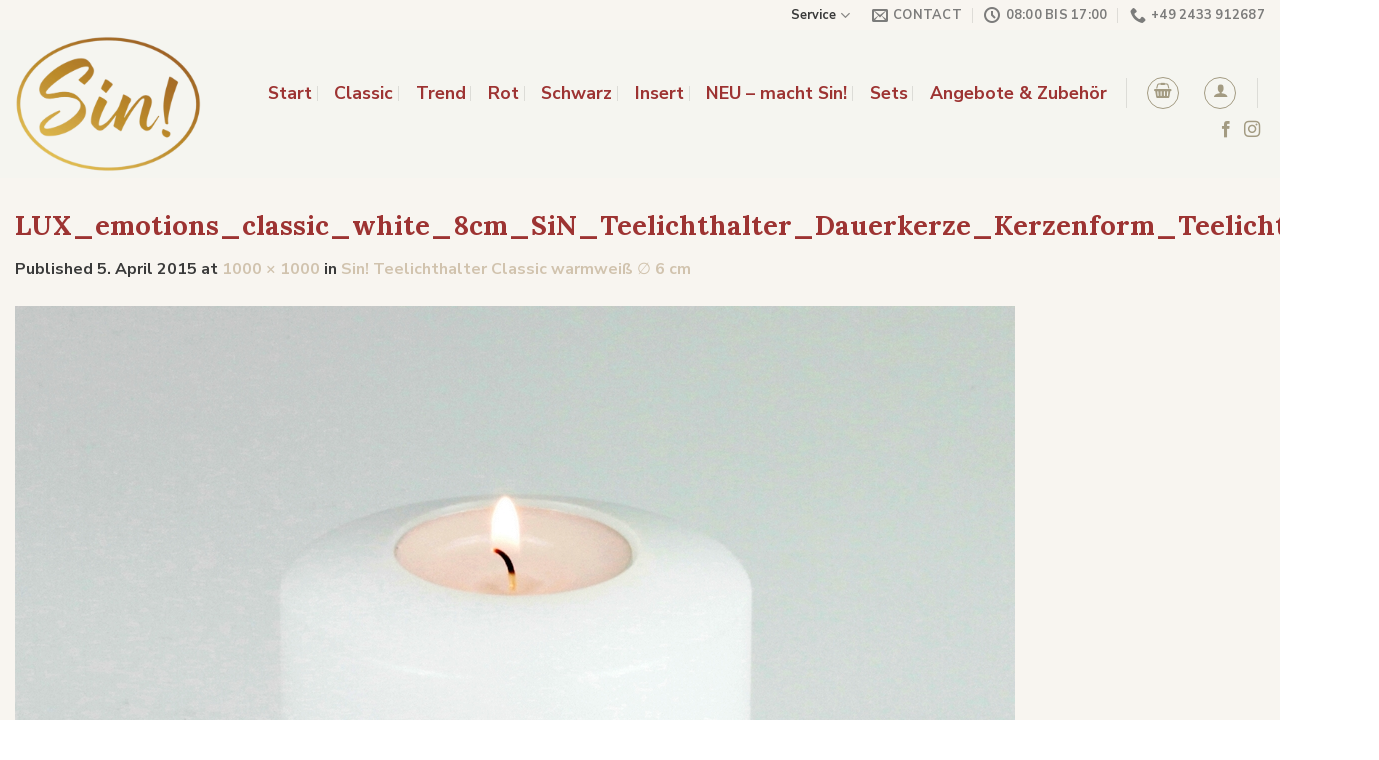

--- FILE ---
content_type: text/html; charset=UTF-8
request_url: https://www.sin-teelichthalter.de/?attachment_id=2010
body_size: 26912
content:
<!DOCTYPE html><html
lang=de class="loading-site no-js"><head><meta
charset="UTF-8"><link
rel=profile href=http://gmpg.org/xfn/11><link
rel=pingback href=https://www.sin-teelichthalter.de/xmlrpc.php> <script>(function(html){html.className = html.className.replace(/\bno-js\b/,'js')})(document.documentElement);</script> <meta
name='robots' content='index, follow, max-image-preview:large, max-snippet:-1, max-video-preview:-1'><style>img:is([sizes="auto" i], [sizes^="auto," i]) { contain-intrinsic-size: 3000px 1500px }</style><meta
name="viewport" content="width=device-width, initial-scale=1"><title>LUX_emotions_classic_white_8cm_SiN_Teelichthalter_Dauerkerze_Kerzenform_Teelichtkerzen - Sin! Teelichthalter</title><link
rel=canonical href=https://www.sin-teelichthalter.de/ ><meta
property="og:locale" content="de_DE"><meta
property="og:type" content="article"><meta
property="og:title" content="LUX_emotions_classic_white_8cm_SiN_Teelichthalter_Dauerkerze_Kerzenform_Teelichtkerzen - Sin! Teelichthalter"><meta
property="og:url" content="https://www.sin-teelichthalter.de/"><meta
property="og:site_name" content="Sin! Teelichthalter"><meta
property="article:publisher" content="https://www.facebook.com/sin.teelichthalter/"><meta
property="og:image" content="https://www.sin-teelichthalter.de"><meta
property="og:image:width" content="1000"><meta
property="og:image:height" content="1000"><meta
property="og:image:type" content="image/jpeg"><meta
name="twitter:card" content="summary_large_image"> <script type=application/ld+json class=yoast-schema-graph>{"@context":"https://schema.org","@graph":[{"@type":"WebPage","@id":"https://www.sin-teelichthalter.de/","url":"https://www.sin-teelichthalter.de/","name":"LUX_emotions_classic_white_8cm_SiN_Teelichthalter_Dauerkerze_Kerzenform_Teelichtkerzen - Sin! Teelichthalter","isPartOf":{"@id":"https://www.sin-teelichthalter.de/#website"},"primaryImageOfPage":{"@id":"https://www.sin-teelichthalter.de/#primaryimage"},"image":{"@id":"https://www.sin-teelichthalter.de/#primaryimage"},"thumbnailUrl":"https://www.sin-teelichthalter.de/wp-content/uploads/2015/03/LUX_emotions_classic_white_8cm_SiN_Teelichthalter_Dauerkerze_Kerzenform_Teelichtkerzen1.jpg","datePublished":"2015-04-05T10:33:52+00:00","breadcrumb":{"@id":"https://www.sin-teelichthalter.de/#breadcrumb"},"inLanguage":"de","potentialAction":[{"@type":"ReadAction","target":["https://www.sin-teelichthalter.de/"]}]},{"@type":"ImageObject","inLanguage":"de","@id":"https://www.sin-teelichthalter.de/#primaryimage","url":"https://www.sin-teelichthalter.de/wp-content/uploads/2015/03/LUX_emotions_classic_white_8cm_SiN_Teelichthalter_Dauerkerze_Kerzenform_Teelichtkerzen1.jpg","contentUrl":"https://www.sin-teelichthalter.de/wp-content/uploads/2015/03/LUX_emotions_classic_white_8cm_SiN_Teelichthalter_Dauerkerze_Kerzenform_Teelichtkerzen1.jpg","width":1000,"height":1000},{"@type":"BreadcrumbList","@id":"https://www.sin-teelichthalter.de/#breadcrumb","itemListElement":[{"@type":"ListItem","position":1,"name":"Startseite","item":"https://www.sin-teelichthalter.de/"},{"@type":"ListItem","position":2,"name":"Sin! Teelichthalter Classic warmweiß ∅ 6 cm","item":"https://www.sin-teelichthalter.de/shop/sin-teelichthalter-classicweiss-%e2%88%85-6-cm/"},{"@type":"ListItem","position":3,"name":"LUX_emotions_classic_white_8cm_SiN_Teelichthalter_Dauerkerze_Kerzenform_Teelichtkerzen"}]},{"@type":"WebSite","@id":"https://www.sin-teelichthalter.de/#website","url":"https://www.sin-teelichthalter.de/","name":"Sin! Teelichthalter","description":"Teelichthalter, Teelichtkerzen &amp; Dauerkerzen von Sin!","publisher":{"@id":"https://www.sin-teelichthalter.de/#organization"},"potentialAction":[{"@type":"SearchAction","target":{"@type":"EntryPoint","urlTemplate":"https://www.sin-teelichthalter.de/?s={search_term_string}"},"query-input":{"@type":"PropertyValueSpecification","valueRequired":true,"valueName":"search_term_string"}}],"inLanguage":"de"},{"@type":"Organization","@id":"https://www.sin-teelichthalter.de/#organization","name":"Sin! Teelichthalter","url":"https://www.sin-teelichthalter.de/","logo":{"@type":"ImageObject","inLanguage":"de","@id":"https://www.sin-teelichthalter.de/#/schema/logo/image/","url":"https://www.sin-teelichthalter.de/wp-content/uploads/2018/11/SiN_Teelichthalter_Kerze_Kerzenform_Dauerkerze_Dauerkerzen_Kundestoffkerze_mit_Teelicht.jpg","contentUrl":"https://www.sin-teelichthalter.de/wp-content/uploads/2018/11/SiN_Teelichthalter_Kerze_Kerzenform_Dauerkerze_Dauerkerzen_Kundestoffkerze_mit_Teelicht.jpg","width":197,"height":126,"caption":"Sin! Teelichthalter"},"image":{"@id":"https://www.sin-teelichthalter.de/#/schema/logo/image/"},"sameAs":["https://www.facebook.com/sin.teelichthalter/","https://www.instagram.com/sin.teelichthalter/","https://www.pinterest.de/teelichthalter/"]}]}</script> <link
rel=dns-prefetch href=//www.googletagmanager.com><link
rel=dns-prefetch href=//cdn.jsdelivr.net><link
rel=prefetch href='https://www.sin-teelichthalter.de/wp-content/themes/flatsome/assets/js/chunk.countup.js?ver=3.16.6'><link
rel=prefetch href='https://www.sin-teelichthalter.de/wp-content/themes/flatsome/assets/js/chunk.sticky-sidebar.js?ver=3.16.6'><link
rel=prefetch href='https://www.sin-teelichthalter.de/wp-content/themes/flatsome/assets/js/chunk.tooltips.js?ver=3.16.6'><link
rel=prefetch href='https://www.sin-teelichthalter.de/wp-content/themes/flatsome/assets/js/chunk.vendors-popups.js?ver=3.16.6'><link
rel=prefetch href='https://www.sin-teelichthalter.de/wp-content/themes/flatsome/assets/js/chunk.vendors-slider.js?ver=3.16.6'><link
rel=alternate type=application/rss+xml title="Sin! Teelichthalter &raquo; Feed" href=https://www.sin-teelichthalter.de/feed/ > <script>/*<![CDATA[*/window._wpemojiSettings = {"baseUrl":"https:\/\/s.w.org\/images\/core\/emoji\/16.0.1\/72x72\/","ext":".png","svgUrl":"https:\/\/s.w.org\/images\/core\/emoji\/16.0.1\/svg\/","svgExt":".svg","source":{"concatemoji":"https:\/\/www.sin-teelichthalter.de\/wp-includes\/js\/wp-emoji-release.min.js?ver=6.8.3"}};
/*! This file is auto-generated */
!function(s,n){var o,i,e;function c(e){try{var t={supportTests:e,timestamp:(new Date).valueOf()};sessionStorage.setItem(o,JSON.stringify(t))}catch(e){}}function p(e,t,n){e.clearRect(0,0,e.canvas.width,e.canvas.height),e.fillText(t,0,0);var t=new Uint32Array(e.getImageData(0,0,e.canvas.width,e.canvas.height).data),a=(e.clearRect(0,0,e.canvas.width,e.canvas.height),e.fillText(n,0,0),new Uint32Array(e.getImageData(0,0,e.canvas.width,e.canvas.height).data));return t.every(function(e,t){return e===a[t]})}function u(e,t){e.clearRect(0,0,e.canvas.width,e.canvas.height),e.fillText(t,0,0);for(var n=e.getImageData(16,16,1,1),a=0;a<n.data.length;a++)if(0!==n.data[a])return!1;return!0}function f(e,t,n,a){switch(t){case"flag":return n(e,"\ud83c\udff3\ufe0f\u200d\u26a7\ufe0f","\ud83c\udff3\ufe0f\u200b\u26a7\ufe0f")?!1:!n(e,"\ud83c\udde8\ud83c\uddf6","\ud83c\udde8\u200b\ud83c\uddf6")&&!n(e,"\ud83c\udff4\udb40\udc67\udb40\udc62\udb40\udc65\udb40\udc6e\udb40\udc67\udb40\udc7f","\ud83c\udff4\u200b\udb40\udc67\u200b\udb40\udc62\u200b\udb40\udc65\u200b\udb40\udc6e\u200b\udb40\udc67\u200b\udb40\udc7f");case"emoji":return!a(e,"\ud83e\udedf")}return!1}function g(e,t,n,a){var r="undefined"!=typeof WorkerGlobalScope&&self instanceof WorkerGlobalScope?new OffscreenCanvas(300,150):s.createElement("canvas"),o=r.getContext("2d",{willReadFrequently:!0}),i=(o.textBaseline="top",o.font="600 32px Arial",{});return e.forEach(function(e){i[e]=t(o,e,n,a)}),i}function t(e){var t=s.createElement("script");t.src=e,t.defer=!0,s.head.appendChild(t)}"undefined"!=typeof Promise&&(o="wpEmojiSettingsSupports",i=["flag","emoji"],n.supports={everything:!0,everythingExceptFlag:!0},e=new Promise(function(e){s.addEventListener("DOMContentLoaded",e,{once:!0})}),new Promise(function(t){var n=function(){try{var e=JSON.parse(sessionStorage.getItem(o));if("object"==typeof e&&"number"==typeof e.timestamp&&(new Date).valueOf()<e.timestamp+604800&&"object"==typeof e.supportTests)return e.supportTests}catch(e){}return null}();if(!n){if("undefined"!=typeof Worker&&"undefined"!=typeof OffscreenCanvas&&"undefined"!=typeof URL&&URL.createObjectURL&&"undefined"!=typeof Blob)try{var e="postMessage("+g.toString()+"("+[JSON.stringify(i),f.toString(),p.toString(),u.toString()].join(",")+"));",a=new Blob([e],{type:"text/javascript"}),r=new Worker(URL.createObjectURL(a),{name:"wpTestEmojiSupports"});return void(r.onmessage=function(e){c(n=e.data),r.terminate(),t(n)})}catch(e){}c(n=g(i,f,p,u))}t(n)}).then(function(e){for(var t in e)n.supports[t]=e[t],n.supports.everything=n.supports.everything&&n.supports[t],"flag"!==t&&(n.supports.everythingExceptFlag=n.supports.everythingExceptFlag&&n.supports[t]);n.supports.everythingExceptFlag=n.supports.everythingExceptFlag&&!n.supports.flag,n.DOMReady=!1,n.readyCallback=function(){n.DOMReady=!0}}).then(function(){return e}).then(function(){var e;n.supports.everything||(n.readyCallback(),(e=n.source||{}).concatemoji?t(e.concatemoji):e.wpemoji&&e.twemoji&&(t(e.twemoji),t(e.wpemoji)))}))}((window,document),window._wpemojiSettings);/*]]>*/</script> <style id=wp-emoji-styles-inline-css>img.wp-smiley, img.emoji {
		display: inline !important;
		border: none !important;
		box-shadow: none !important;
		height: 1em !important;
		width: 1em !important;
		margin: 0 0.07em !important;
		vertical-align: -0.1em !important;
		background: none !important;
		padding: 0 !important;
	}</style><style id=wp-block-library-inline-css>/*<![CDATA[*/:root{--wp-admin-theme-color:#007cba;--wp-admin-theme-color--rgb:0,124,186;--wp-admin-theme-color-darker-10:#006ba1;--wp-admin-theme-color-darker-10--rgb:0,107,161;--wp-admin-theme-color-darker-20:#005a87;--wp-admin-theme-color-darker-20--rgb:0,90,135;--wp-admin-border-width-focus:2px;--wp-block-synced-color:#7a00df;--wp-block-synced-color--rgb:122,0,223;--wp-bound-block-color:var(--wp-block-synced-color)}@media (min-resolution:192dpi){:root{--wp-admin-border-width-focus:1.5px}}.wp-element-button{cursor:pointer}:root{--wp--preset--font-size--normal:16px;--wp--preset--font-size--huge:42px}:root .has-very-light-gray-background-color{background-color:#eee}:root .has-very-dark-gray-background-color{background-color:#313131}:root .has-very-light-gray-color{color:#eee}:root .has-very-dark-gray-color{color:#313131}:root .has-vivid-green-cyan-to-vivid-cyan-blue-gradient-background{background:linear-gradient(135deg,#00d084,#0693e3)}:root .has-purple-crush-gradient-background{background:linear-gradient(135deg,#34e2e4,#4721fb 50%,#ab1dfe)}:root .has-hazy-dawn-gradient-background{background:linear-gradient(135deg,#faaca8,#dad0ec)}:root .has-subdued-olive-gradient-background{background:linear-gradient(135deg,#fafae1,#67a671)}:root .has-atomic-cream-gradient-background{background:linear-gradient(135deg,#fdd79a,#004a59)}:root .has-nightshade-gradient-background{background:linear-gradient(135deg,#330968,#31cdcf)}:root .has-midnight-gradient-background{background:linear-gradient(135deg,#020381,#2874fc)}.has-regular-font-size{font-size:1em}.has-larger-font-size{font-size:2.625em}.has-normal-font-size{font-size:var(--wp--preset--font-size--normal)}.has-huge-font-size{font-size:var(--wp--preset--font-size--huge)}.has-text-align-center{text-align:center}.has-text-align-left{text-align:left}.has-text-align-right{text-align:right}#end-resizable-editor-section{display:none}.aligncenter{clear:both}.items-justified-left{justify-content:flex-start}.items-justified-center{justify-content:center}.items-justified-right{justify-content:flex-end}.items-justified-space-between{justify-content:space-between}.screen-reader-text{border:0;clip-path:inset(50%);height:1px;margin:-1px;overflow:hidden;padding:0;position:absolute;width:1px;word-wrap:normal!important}.screen-reader-text:focus{background-color:#ddd;clip-path:none;color:#444;display:block;font-size:1em;height:auto;left:5px;line-height:normal;padding:15px 23px 14px;text-decoration:none;top:5px;width:auto;z-index:100000}html :where(.has-border-color){border-style:solid}html :where([style*=border-top-color]){border-top-style:solid}html :where([style*=border-right-color]){border-right-style:solid}html :where([style*=border-bottom-color]){border-bottom-style:solid}html :where([style*=border-left-color]){border-left-style:solid}html :where([style*=border-width]){border-style:solid}html :where([style*=border-top-width]){border-top-style:solid}html :where([style*=border-right-width]){border-right-style:solid}html :where([style*=border-bottom-width]){border-bottom-style:solid}html :where([style*=border-left-width]){border-left-style:solid}html :where(img[class*=wp-image-]){height:auto;max-width:100%}:where(figure){margin:0 0 1em}html :where(.is-position-sticky){--wp-admin--admin-bar--position-offset:var(--wp-admin--admin-bar--height,0px)}@media screen and (max-width:600px){html :where(.is-position-sticky){--wp-admin--admin-bar--position-offset:0px}}/*]]>*/</style><style id=classic-theme-styles-inline-css>/*! This file is auto-generated */
.wp-block-button__link{color:#fff;background-color:#32373c;border-radius:9999px;box-shadow:none;text-decoration:none;padding:calc(.667em + 2px) calc(1.333em + 2px);font-size:1.125em}.wp-block-file__button{background:#32373c;color:#fff;text-decoration:none}</style><link
rel=stylesheet id=contact-form-7-css href='https://www.sin-teelichthalter.de/wp-content/plugins/contact-form-7/includes/css/styles.css?ver=6.1.3' type=text/css media=all><style id=woocommerce-inline-inline-css>.woocommerce form .form-row .required { visibility: visible; }</style><link
rel=stylesheet id=brands-styles-css href='https://www.sin-teelichthalter.de/wp-content/plugins/woocommerce/assets/css/brands.css?ver=10.3.7' type=text/css media=all><link
rel=stylesheet id=woocommerce-gzd-layout-css href='https://www.sin-teelichthalter.de/wp-content/plugins/woocommerce-germanized/build/static/layout-styles.css?ver=3.20.3' type=text/css media=all><style id=woocommerce-gzd-layout-inline-css>.woocommerce-checkout .shop_table { background-color: #f7f7f3; } .product p.deposit-packaging-type { font-size: 1.25em !important; } p.woocommerce-shipping-destination { display: none; }
                .wc-gzd-nutri-score-value-a {
                    background: url(https://www.sin-teelichthalter.de/wp-content/plugins/woocommerce-germanized/assets/images/nutri-score-a.svg) no-repeat;
                }
                .wc-gzd-nutri-score-value-b {
                    background: url(https://www.sin-teelichthalter.de/wp-content/plugins/woocommerce-germanized/assets/images/nutri-score-b.svg) no-repeat;
                }
                .wc-gzd-nutri-score-value-c {
                    background: url(https://www.sin-teelichthalter.de/wp-content/plugins/woocommerce-germanized/assets/images/nutri-score-c.svg) no-repeat;
                }
                .wc-gzd-nutri-score-value-d {
                    background: url(https://www.sin-teelichthalter.de/wp-content/plugins/woocommerce-germanized/assets/images/nutri-score-d.svg) no-repeat;
                }
                .wc-gzd-nutri-score-value-e {
                    background: url(https://www.sin-teelichthalter.de/wp-content/plugins/woocommerce-germanized/assets/images/nutri-score-e.svg) no-repeat;
                }</style><link
rel=stylesheet id=flatsome-main-css href='https://www.sin-teelichthalter.de/wp-content/themes/flatsome/assets/css/flatsome.css?ver=3.16.6' type=text/css media=all><style id=flatsome-main-inline-css>@font-face {
				font-family: "fl-icons";
				font-display: block;
				src: url(https://www.sin-teelichthalter.de/wp-content/themes/flatsome/assets/css/icons/fl-icons.eot?v=3.16.6);
				src:
					url(https://www.sin-teelichthalter.de/wp-content/themes/flatsome/assets/css/icons/fl-icons.eot#iefix?v=3.16.6) format("embedded-opentype"),
					url(https://www.sin-teelichthalter.de/wp-content/themes/flatsome/assets/css/icons/fl-icons.woff2?v=3.16.6) format("woff2"),
					url(https://www.sin-teelichthalter.de/wp-content/themes/flatsome/assets/css/icons/fl-icons.ttf?v=3.16.6) format("truetype"),
					url(https://www.sin-teelichthalter.de/wp-content/themes/flatsome/assets/css/icons/fl-icons.woff?v=3.16.6) format("woff"),
					url(https://www.sin-teelichthalter.de/wp-content/themes/flatsome/assets/css/icons/fl-icons.svg?v=3.16.6#fl-icons) format("svg");
			}</style><link
rel=stylesheet id=flatsome-shop-css href='https://www.sin-teelichthalter.de/wp-content/themes/flatsome/assets/css/flatsome-shop.css?ver=3.16.6' type=text/css media=all><link
rel=stylesheet id=flatsome-style-css href='https://www.sin-teelichthalter.de/wp-content/themes/flatsome/style.css?ver=3.16.6' type=text/css media=all> <script src=https://www.sin-teelichthalter.de/wp-content/cache/minify/f9a6d.js></script> <script id=wc-add-to-cart-js-extra>var wc_add_to_cart_params = {"ajax_url":"\/wp-admin\/admin-ajax.php","wc_ajax_url":"\/?wc-ajax=%%endpoint%%","i18n_view_cart":"Warenkorb anzeigen","cart_url":"https:\/\/www.sin-teelichthalter.de\/warenkorb\/","is_cart":"","cart_redirect_after_add":"no"};</script> <script src=https://www.sin-teelichthalter.de/wp-content/cache/minify/dc06c.js></script> <script id=woocommerce-js-extra>var woocommerce_params = {"ajax_url":"\/wp-admin\/admin-ajax.php","wc_ajax_url":"\/?wc-ajax=%%endpoint%%","i18n_password_show":"Passwort anzeigen","i18n_password_hide":"Passwort ausblenden"};</script> <script src=https://www.sin-teelichthalter.de/wp-content/cache/minify/63a69.js></script> <script id=wpm-js-extra>var wpm = {"ajax_url":"https:\/\/www.sin-teelichthalter.de\/wp-admin\/admin-ajax.php","root":"https:\/\/www.sin-teelichthalter.de\/wp-json\/","nonce_wp_rest":"eedf8b10a7","nonce_ajax":"394b948168"};</script> <script src=https://www.sin-teelichthalter.de/wp-content/cache/minify/a7589.js></script> 
 <script src="https://www.googletagmanager.com/gtag/js?id=GT-NNMSKGD" id=google_gtagjs-js async></script> <script id=google_gtagjs-js-after>window.dataLayer = window.dataLayer || [];function gtag(){dataLayer.push(arguments);}
gtag("set","linker",{"domains":["www.sin-teelichthalter.de"]});
gtag("js", new Date());
gtag("set", "developer_id.dZTNiMT", true);
gtag("config", "GT-NNMSKGD");</script> <link
rel=https://api.w.org/ href=https://www.sin-teelichthalter.de/wp-json/ ><link
rel=alternate title=JSON type=application/json href=https://www.sin-teelichthalter.de/wp-json/wp/v2/media/2010><link
rel=EditURI type=application/rsd+xml title=RSD href=https://www.sin-teelichthalter.de/xmlrpc.php?rsd><meta
name="generator" content="WordPress 6.8.3"><meta
name="generator" content="WooCommerce 10.3.7"><link
rel=shortlink href='https://www.sin-teelichthalter.de/?p=2010'><link
rel=alternate title="oEmbed (JSON)" type=application/json+oembed href="https://www.sin-teelichthalter.de/wp-json/oembed/1.0/embed?url=https%3A%2F%2Fwww.sin-teelichthalter.de%2F%3Fattachment_id%3D2010%23main"><link
rel=alternate title="oEmbed (XML)" type=text/xml+oembed href="https://www.sin-teelichthalter.de/wp-json/oembed/1.0/embed?url=https%3A%2F%2Fwww.sin-teelichthalter.de%2F%3Fattachment_id%3D2010%23main&#038;format=xml"><meta
name="generator" content="Site Kit by Google 1.170.0"><style>.bg{opacity: 0; transition: opacity 1s; -webkit-transition: opacity 1s;} .bg-loaded{opacity: 1;}</style> <script async src="https://www.googletagmanager.com/gtag/js?id=UA-66118550-1"></script> <script>window.dataLayer = window.dataLayer || [];
  function gtag(){dataLayer.push(arguments);}
  gtag('js', new Date());

  gtag('config', 'UA-66118550-1');</script>  <script>!function(f,b,e,v,n,t,s)
  {if(f.fbq)return;n=f.fbq=function(){n.callMethod?
  n.callMethod.apply(n,arguments):n.queue.push(arguments)};
  if(!f._fbq)f._fbq=n;n.push=n;n.loaded=!0;n.version='2.0';
  n.queue=[];t=b.createElement(e);t.async=!0;
  t.src=v;s=b.getElementsByTagName(e)[0];
  s.parentNode.insertBefore(t,s)}(window, document,'script',
  'https://connect.facebook.net/en_US/fbevents.js');
  fbq('init', '415080159369991');
  fbq('track', 'PageView');</script> <noscript><img
height=1 width=1 style=display:none
src="https://www.facebook.com/tr?id=415080159369991&ev=PageView&noscript=1"></noscript>
 <script>(function(c,l,a,r,i,t,y){
        c[a]=c[a]||function(){(c[a].q=c[a].q||[]).push(arguments)};
        t=l.createElement(r);t.async=1;t.src="https://www.clarity.ms/tag/"+i;
        y=l.getElementsByTagName(r)[0];y.parentNode.insertBefore(t,y);
    })(window, document, "clarity", "script", "ty9vd87n5a");</script> <noscript><style>.woocommerce-product-gallery{ opacity: 1 !important; }</style></noscript>
 <script>window.wpmDataLayer = window.wpmDataLayer || {};
			window.wpmDataLayer = Object.assign(window.wpmDataLayer, {"cart":{},"cart_item_keys":{},"version":{"number":"1.49.2","pro":false,"eligible_for_updates":false,"distro":"fms","beta":false,"show":true},"pixels":{"google":{"linker":{"settings":null},"user_id":false,"ads":{"conversion_ids":{"AW-1010026099":"FNMnCPHSm20Q84zP4QM"},"dynamic_remarketing":{"status":true,"id_type":"post_id","send_events_with_parent_ids":true},"google_business_vertical":"retail","phone_conversion_number":"","phone_conversion_label":""},"tag_id":"AW-1010026099","tag_id_suppressed":[],"tag_gateway":{"measurement_path":""},"tcf_support":false,"consent_mode":{"is_active":true,"wait_for_update":500,"ads_data_redaction":false,"url_passthrough":true}},"facebook":{"pixel_id":"1615861791805056","dynamic_remarketing":{"id_type":"post_id"},"capi":false,"advanced_matching":false,"exclusion_patterns":[],"fbevents_js_url":"https://connect.facebook.net/en_US/fbevents.js"}},"shop":{"list_name":"","list_id":"","page_type":"","currency":"EUR","selectors":{"addToCart":[],"beginCheckout":[]},"order_duplication_prevention":true,"view_item_list_trigger":{"test_mode":false,"background_color":"green","opacity":0.5,"repeat":true,"timeout":1000,"threshold":0.8000000000000000444089209850062616169452667236328125},"variations_output":true,"session_active":false},"page":{"id":2010,"title":"LUX_emotions_classic_white_8cm_SiN_Teelichthalter_Dauerkerze_Kerzenform_Teelichtkerzen","type":"attachment","categories":[],"parent":{"id":1673,"title":"Sin! Teelichthalter Classic warmweiß ∅ 6 cm","type":"product","categories":[]}},"general":{"user_logged_in":false,"scroll_tracking_thresholds":[],"page_id":2010,"exclude_domains":[],"server_2_server":{"active":false,"ip_exclude_list":[],"pageview_event_s2s":{"is_active":false,"pixels":["facebook"]}},"consent_management":{"explicit_consent":false},"lazy_load_pmw":false}});</script> <link
rel=icon href=https://www.sin-teelichthalter.de/wp-content/uploads/2025/10/cropped-Icon-Sin-Teelichthalter-1-32x32.png sizes=32x32><link
rel=icon href=https://www.sin-teelichthalter.de/wp-content/uploads/2025/10/cropped-Icon-Sin-Teelichthalter-1-192x192.png sizes=192x192><link
rel=apple-touch-icon href=https://www.sin-teelichthalter.de/wp-content/uploads/2025/10/cropped-Icon-Sin-Teelichthalter-1-180x180.png><meta
name="msapplication-TileImage" content="https://www.sin-teelichthalter.de/wp-content/uploads/2025/10/cropped-Icon-Sin-Teelichthalter-1-270x270.png"><style id=custom-css>/*<![CDATA[*/:root {--primary-color: #9d3332;}html{background-color:#ffffff!important;}.container-width, .full-width .ubermenu-nav, .container, .row{max-width: 1500px}.row.row-collapse{max-width: 1470px}.row.row-small{max-width: 1492.5px}.row.row-large{max-width: 1530px}.sticky-add-to-cart--active, #wrapper,#main,#main.dark{background-color: #f8f5f0}.header-main{height: 148px}#logo img{max-height: 148px}#logo{width:200px;}#logo img{padding:6px 0;}.header-bottom{min-height: 10px}.header-top{min-height: 30px}.transparent .header-main{height: 100px}.transparent #logo img{max-height: 100px}.has-transparent + .page-title:first-of-type,.has-transparent + #main > .page-title,.has-transparent + #main > div > .page-title,.has-transparent + #main .page-header-wrapper:first-of-type .page-title{padding-top: 130px;}.header.show-on-scroll,.stuck .header-main{height:80px!important}.stuck #logo img{max-height: 80px!important}.search-form{ width: 53%;}.header-bg-color {background-color: #f5f5f0}.header-bottom {background-color: #f1f1f1}.header-wrapper:not(.stuck) .header-main .header-nav{margin-top: 3px }.stuck .header-main .nav > li > a{line-height: 50px }.header-bottom-nav > li > a{line-height: 16px }@media (max-width: 549px) {.header-main{height: 70px}#logo img{max-height: 70px}}.nav-dropdown{border-radius:5px}.nav-dropdown{font-size:50%}.header-top{background-color:#f8f5f0!important;}/* Color */.accordion-title.active, .has-icon-bg .icon .icon-inner,.logo a, .primary.is-underline, .primary.is-link, .badge-outline .badge-inner, .nav-outline > li.active> a,.nav-outline >li.active > a, .cart-icon strong,[data-color='primary'], .is-outline.primary{color: #9d3332;}/* Color !important */[data-text-color="primary"]{color: #9d3332!important;}/* Background Color */[data-text-bg="primary"]{background-color: #9d3332;}/* Background */.scroll-to-bullets a,.featured-title, .label-new.menu-item > a:after, .nav-pagination > li > .current,.nav-pagination > li > span:hover,.nav-pagination > li > a:hover,.has-hover:hover .badge-outline .badge-inner,button[type="submit"], .button.wc-forward:not(.checkout):not(.checkout-button), .button.submit-button, .button.primary:not(.is-outline),.featured-table .title,.is-outline:hover, .has-icon:hover .icon-label,.nav-dropdown-bold .nav-column li > a:hover, .nav-dropdown.nav-dropdown-bold > li > a:hover, .nav-dropdown-bold.dark .nav-column li > a:hover, .nav-dropdown.nav-dropdown-bold.dark > li > a:hover, .header-vertical-menu__opener ,.is-outline:hover, .tagcloud a:hover,.grid-tools a, input[type='submit']:not(.is-form), .box-badge:hover .box-text, input.button.alt,.nav-box > li > a:hover,.nav-box > li.active > a,.nav-pills > li.active > a ,.current-dropdown .cart-icon strong, .cart-icon:hover strong, .nav-line-bottom > li > a:before, .nav-line-grow > li > a:before, .nav-line > li > a:before,.banner, .header-top, .slider-nav-circle .flickity-prev-next-button:hover svg, .slider-nav-circle .flickity-prev-next-button:hover .arrow, .primary.is-outline:hover, .button.primary:not(.is-outline), input[type='submit'].primary, input[type='submit'].primary, input[type='reset'].button, input[type='button'].primary, .badge-inner{background-color: #9d3332;}/* Border */.nav-vertical.nav-tabs > li.active > a,.scroll-to-bullets a.active,.nav-pagination > li > .current,.nav-pagination > li > span:hover,.nav-pagination > li > a:hover,.has-hover:hover .badge-outline .badge-inner,.accordion-title.active,.featured-table,.is-outline:hover, .tagcloud a:hover,blockquote, .has-border, .cart-icon strong:after,.cart-icon strong,.blockUI:before, .processing:before,.loading-spin, .slider-nav-circle .flickity-prev-next-button:hover svg, .slider-nav-circle .flickity-prev-next-button:hover .arrow, .primary.is-outline:hover{border-color: #9d3332}.nav-tabs > li.active > a{border-top-color: #9d3332}.widget_shopping_cart_content .blockUI.blockOverlay:before { border-left-color: #9d3332 }.woocommerce-checkout-review-order .blockUI.blockOverlay:before { border-left-color: #9d3332 }/* Fill */.slider .flickity-prev-next-button:hover svg,.slider .flickity-prev-next-button:hover .arrow{fill: #9d3332;}/* Focus */.primary:focus-visible, .submit-button:focus-visible, button[type="submit"]:focus-visible { outline-color: #9d3332!important; }/* Background Color */[data-icon-label]:after, .secondary.is-underline:hover,.secondary.is-outline:hover,.icon-label,.button.secondary:not(.is-outline),.button.alt:not(.is-outline), .badge-inner.on-sale, .button.checkout, .single_add_to_cart_button, .current .breadcrumb-step{ background-color:#9c8875; }[data-text-bg="secondary"]{background-color: #9c8875;}/* Color */.secondary.is-underline,.secondary.is-link, .secondary.is-outline,.stars a.active, .star-rating:before, .woocommerce-page .star-rating:before,.star-rating span:before, .color-secondary{color: #9c8875}/* Color !important */[data-text-color="secondary"]{color: #9c8875!important;}/* Border */.secondary.is-outline:hover{border-color:#9c8875}/* Focus */.secondary:focus-visible, .alt:focus-visible { outline-color: #9c8875!important; }.success.is-underline:hover,.success.is-outline:hover,.success{background-color: #a39b82}.success-color, .success.is-link, .success.is-outline{color: #a39b82;}.success-border{border-color: #a39b82!important;}/* Color !important */[data-text-color="success"]{color: #a39b82!important;}/* Background Color */[data-text-bg="success"]{background-color: #a39b82;}.alert.is-underline:hover,.alert.is-outline:hover,.alert{background-color: #d4b983}.alert.is-link, .alert.is-outline, .color-alert{color: #d4b983;}/* Color !important */[data-text-color="alert"]{color: #d4b983!important;}/* Background Color */[data-text-bg="alert"]{background-color: #d4b983;}body{color: #3a3a3a}h1,h2,h3,h4,h5,h6,.heading-font{color: #9d3332;}body{font-size: 100%;}@media screen and (max-width: 549px){body{font-size: 100%;}}body{font-family: "Nunito Sans", sans-serif;}body {font-weight: 400;font-style: normal;}.nav > li > a {font-family: "Nunito Sans", sans-serif;}.mobile-sidebar-levels-2 .nav > li > ul > li > a {font-family: "Nunito Sans", sans-serif;}.nav > li > a,.mobile-sidebar-levels-2 .nav > li > ul > li > a {font-weight: 700;font-style: normal;}h1,h2,h3,h4,h5,h6,.heading-font, .off-canvas-center .nav-sidebar.nav-vertical > li > a{font-family: Lora, sans-serif;}h1,h2,h3,h4,h5,h6,.heading-font,.banner h1,.banner h2 {font-weight: 700;font-style: normal;}.alt-font{font-family: Lora, sans-serif;}.alt-font {font-weight: 400!important;font-style: normal!important;}h3.widget-title,span.widget-title{text-transform: none;}.header:not(.transparent) .top-bar-nav > li > a {color: #3a3a3a;}.header:not(.transparent) .header-nav-main.nav > li > a {color: #9d3332;}.header:not(.transparent) .header-nav-main.nav > li > a:hover,.header:not(.transparent) .header-nav-main.nav > li.active > a,.header:not(.transparent) .header-nav-main.nav > li.current > a,.header:not(.transparent) .header-nav-main.nav > li > a.active,.header:not(.transparent) .header-nav-main.nav > li > a.current{color: #3a3a3a;}.header-nav-main.nav-line-bottom > li > a:before,.header-nav-main.nav-line-grow > li > a:before,.header-nav-main.nav-line > li > a:before,.header-nav-main.nav-box > li > a:hover,.header-nav-main.nav-box > li.active > a,.header-nav-main.nav-pills > li > a:hover,.header-nav-main.nav-pills > li.active > a{color:#FFF!important;background-color: #3a3a3a;}a{color: #d1c3ae;}a:hover{color: #9c8875;}.tagcloud a:hover{border-color: #9c8875;background-color: #9c8875;}.widget a{color: #353535;}.widget a:hover{color: #97ced3;}.widget .tagcloud a:hover{border-color: #97ced3; background-color: #97ced3;}.shop-page-title.featured-title .title-overlay{background-color: rgba(77,183,179,0.54);}.current .breadcrumb-step, [data-icon-label]:after, .button#place_order,.button.checkout,.checkout-button,.single_add_to_cart_button.button{background-color: #a39b82!important }.badge-inner.on-sale{background-color: #c8a165}.badge-inner.new-bubble-auto{background-color: #9c8875}.badge-inner.new-bubble{background-color: #d4b983}ins .woocommerce-Price-amount { color: #9d3332; }input[type='submit'], input[type="button"], button:not(.icon), .button:not(.icon){border-radius: 10px!important}@media screen and (min-width: 550px){.products .box-vertical .box-image{min-width: 247px!important;width: 247px!important;}}.header-main .social-icons,.header-main .cart-icon strong,.header-main .menu-title,.header-main .header-button > .button.is-outline,.header-main .nav > li > a > i:not(.icon-angle-down){color: #a39b82!important;}.header-main .header-button > .button.is-outline,.header-main .cart-icon strong:after,.header-main .cart-icon strong{border-color: #a39b82!important;}.header-main .header-button > .button:not(.is-outline){background-color: #a39b82!important;}.header-main .current-dropdown .cart-icon strong,.header-main .header-button > .button:hover,.header-main .header-button > .button:hover i,.header-main .header-button > .button:hover span{color:#FFF!important;}.header-main .menu-title:hover,.header-main .social-icons a:hover,.header-main .header-button > .button.is-outline:hover,.header-main .nav > li > a:hover > i:not(.icon-angle-down){color: #3a3a3a!important;}.header-main .current-dropdown .cart-icon strong,.header-main .header-button > .button:hover{background-color: #3a3a3a!important;}.header-main .current-dropdown .cart-icon strong:after,.header-main .current-dropdown .cart-icon strong,.header-main .header-button > .button:hover{border-color: #3a3a3a!important;}.footer-1{background-color: #f7a313}.footer-2{background-color: #d1c3ae}.absolute-footer, html{background-color: #3a3a3a}button[name='update_cart'] { display: none; }.nav-vertical-fly-out > li + li {border-top-width: 1px; border-top-style: solid;}.label-new.menu-item > a:after{content:"Neu";}.label-hot.menu-item > a:after{content:"Hot";}.label-sale.menu-item > a:after{content:"Ausverkauf";}.label-popular.menu-item > a:after{content:"Beliebt";}/*]]>*/</style><style id=wp-custom-css>/*<![CDATA[*//* Hauptklasse für 15px Radius */
.rounded-15 {
    border-radius: 15px !important;
    overflow: hidden;
}

/* Optional: Weitere Radius-Größen */
.rounded-5 {
    border-radius: 5px !important;
    overflow: hidden;
}

.rounded-10 {
    border-radius: 10px !important;
    overflow: hidden;
}

.rounded-25 {
    border-radius: 25px !important;
    overflow: hidden;
}
/* Alle Produktbilder global abrunden */
.woocommerce ul.products li.product a img,
.woocommerce div.product div.images img,
.woocommerce div.product div.thumbnails img {
    border-radius: 25px !important;
    overflow: hidden;
}

/* Thumbnail Container und Inhalte */
.product-thumbnails .col,
.product-thumbnails .col a,
.product-thumbnails img {
    border-radius: 8px;
    overflow: hidden;
    background: transparent !important;
}

.product-thumbnails img {
    display: block;
}

/* Alle visuellen Effekte entfernen (Borders, Outlines, Shadows, Hover) */
.product-thumbnails .col,
.product-thumbnails .col *,
.product-thumbnails .col:hover,
.product-thumbnails .col:hover * {
    outline: none !important;
    box-shadow: none !important;
    border: none !important;
    opacity: 1 !important;
    transform: none !important;
    filter: none !important;
    transition: none !important;
    animation: none !important;
}
/* ===== MODERNE BUYBOX STYLING ===== */

/* Container Basis - Doppelte Outline Fix */
.modern-buybox-container {
    margin-bottom: 20px;
}

.modern-buybox-container .col-inner {
    border: none !important;
}

.modern-buybox {
    background: rgb(200, 161, 101, 0.1) !important;
    border: 4px solid rgb(250,250,250) !important;
    border-radius: 25px !important;
    padding: 30px !important;
}

/* Produkttitel Styling - Schriftgröße reduziert */
.modern-buybox .custom-product-title h1,
.modern-buybox .custom-product-title .product-title,
.modern-buybox .product-title {
    color: #9c3332 !important;
    font-size: 1.2em !important;
    font-weight: 700 !important;
    margin-bottom: 12px !important;
    line-height: 1.3 !important;
}

/* Preis Styling */
.modern-buybox .custom-product-price .price,
.modern-buybox .price {
    font-size: 1.2em !important;
    font-weight: 700 !important;
    color: #3a3a3a !important;
    margin-bottom: 20px !important;
    display: block !important;
}

.modern-buybox .price del {
    opacity: 0.5;
    font-size: 0.8em;
}

/* Varianten Tabelle aufräumen */
.modern-buybox table.variations {
    width: 100% !important;
    margin-bottom: 20px !important;
    border: none !important;
}

.modern-buybox table.variations td,
.modern-buybox table.variations th {
    border: none !important;
    padding: 8px 0 !important;
    vertical-align: middle !important;
}

/* Varianten Label - "Höhe in cm:" gestylt */
.modern-buybox .variations label,
.modern-buybox table.variations th {
    font-weight: 600 !important;
    font-size: 1em !important;
    color: #3a3a3a !important;
    display: block !important;
    text-align: left !important;
    padding-right: 15px !important;
}

/* Varianten Dropdown Styling - Höhe angepasst damit Text nicht abgeschnitten */
.modern-buybox .variations select,
.modern-buybox select {
    width: 100% !important;
    padding: 14px 40px 14px 15px !important;
    font-size: 1em !important;
    border: 2px solid #fff !important;
    border-radius: 10px !important;
    background: rgb(250, 250, 250) !important;
    cursor: pointer !important;
    transition: all 0.3s ease !important;
    appearance: none !important;
    line-height: 1.4 !important;
    height: auto !important;
    min-height: 48px !important;
    background-image: url("data:image/svg+xml,%3Csvg xmlns='http://www.w3.org/2000/svg' width='12' height='12' viewBox='0 0 12 12'%3E%3Cpath fill='%23333' d='M6 9L1 4h10z'/%3E%3C/svg%3E") !important;
    background-repeat: no-repeat !important;
    background-position: right 15px center !important;
    background-size: 12px !important;
}

.modern-buybox .variations select:hover,
.modern-buybox select:hover {
    border-color: #9c3332 !important;
}

.modern-buybox .variations select:focus,
.modern-buybox select:focus {
    outline: none !important;
    border-color: #9c3332 !important;
    box-shadow: 0 0 0 3px rgba(156, 51, 50, 0.1) !important;
}

/* Reset Link */
.modern-buybox .reset_variations {
    display: inline-block !important;
    margin-top: 10px !important;
    margin-left: 10px !important;
    padding: 6px 12px !important;
    font-size: 0.9em !important;
    color: #9c3332 !important;
    text-decoration: none !important;
    border: 1px solid #9c3332 !important;
    border-radius: 5px !important;
    transition: all 0.3s ease !important;
}

.modern-buybox .reset_variations:hover {
    background: #9c3332 !important;
    color: white !important;
}

.modern-buybox .reset_variations::before {
    content: "↺ Zurücksetzen" !important;
}

/* Mengenfeld Container - bessere Positionierung */
.modern-buybox .quantity {
    margin: 20px 0 !important;
    display: inline-flex !important;
    align-items: center !important;
    gap: 10px !important;
}

.modern-buybox .quantity label {
    font-weight: 600 !important;
    font-size: 1em !important;
    margin: 0 !important;
    color: #3a3a3a !important;
}

/* Number Input Spinner Buttons entfernen */
.modern-buybox .quantity input[type="number"]::-webkit-outer-spin-button,
.modern-buybox .quantity input[type="number"]::-webkit-inner-spin-button {
    -webkit-appearance: none !important;
    margin: 0 !important;
}

.modern-buybox .quantity input[type="number"] {
    -moz-appearance: textfield !important;
}

/* Quantity Input Feld stylen */
.modern-buybox .quantity input.qty {
    width: 80px !important;
    height: 46px !important;
    padding: 0 15px !important;
    font-size: 1.1em !important;
    text-align: center !important;
    border: 2px solid #ddd !important;
    border-radius: 10px !important;
    font-weight: 600 !important;
    background: white !important;
}

.modern-buybox .quantity input.qty:focus {
    outline: none !important;
    border-color: #9c3332 !important;
    box-shadow: 0 0 0 3px rgba(156, 51, 50, 0.1) !important;
}
/* CTA Button Styling - Farbe korrigiert */
.modern-buybox button.single_add_to_cart_button,
.modern-buybox .single_add_to_cart_button,
.modern-buybox .button.alt {
    width: 100% !important;
    padding: 18px 30px !important;
    font-size: 1.3em !important;
    font-weight: 700 !important;
    background: #9c3332 !important;
    color: white !important;
    border: none !important;
    border-radius: 10px !important;
    cursor: pointer !important;
    transition: all 0.4s ease !important;
    text-transform: none !important;
    letter-spacing: 1px !important;
    margin-top: 0 !important;
}

.modern-buybox button.single_add_to_cart_button:hover,
.modern-buybox .single_add_to_cart_button:hover,
.modern-buybox .button.alt:hover {
    background: #2a2a2a !important;
    transform: translateY(-2px) !important;
    box-shadow: 0 5px 15px rgba(0,0,0,0.3) !important;
}

/* Button grün nach Warenkorb */
.modern-buybox button.single_add_to_cart_button.added,
.modern-buybox .single_add_to_cart_button.added,
.modern-buybox .button.alt.added {
    background: #4CAF50 !important;
}

.modern-buybox button.single_add_to_cart_button.added::after,
.modern-buybox .single_add_to_cart_button.added::after {
    content: " ✓" !important;
}

/* Accordion Styling */
.accordion {
    margin-top: 20px;
}

.accordion .accordion-item {
    border: 2px solid #ddd !important;
    border-radius: 10px !important;
    margin-bottom: 10px !important;
}

.accordion .accordion-title {
    font-weight: 600 !important;
    font-size: 1.1em !important;
    padding: 15px 20px 15px 45px !important;
    background: #f5f5f5 !important;
    border-radius: 10px !important;
    cursor: pointer !important;
    position: relative !important;
    display: block !important;
}

.accordion .accordion-title:hover {
    background: #ebebeb !important;
}

/* Flatsome Icon links positionieren */
.accordion .accordion-title i,
.accordion .accordion-title [class*="icon-"] {
    position: absolute !important;
    left: 15px !important;
    top: 50% !important;
    transform: translateY(-50%) !important;
    margin: 0 !important;
}

/* Text rechts vom Icon */
.accordion .accordion-title span,
.accordion .accordion-title strong {
    display: inline-block !important;
    padding-left: 0 !important;
}

.accordion .accordion-inner {
    padding: 20px !important;
    font-size: 0.9em !important;
    line-height: 1.6 !important;
}

/* Mobile Optimierung */
@media (max-width: 768px) {
    .modern-buybox {
        padding: 20px !important;
    }
    
    .modern-buybox .custom-product-title h1,
    .modern-buybox .product-title {
        font-size: 1.3em !important;
    }
    
    .modern-buybox .custom-product-price .price,
    .modern-buybox .price {
        font-size: 1.5em !important;
    }
    
    .modern-buybox button.single_add_to_cart_button,
    .modern-buybox .single_add_to_cart_button {
        font-size: 1.1em !important;
        padding: 15px 20px !important;
    }
}
/* Label "Höhe in cm:" komplett ausblenden */
.modern-buybox table.variations th,
.modern-buybox .variations label {
    display: none !important;
}
/* Plus und Minus Buttons verstecken */
.modern-buybox .quantity input.minus,
.modern-buybox .quantity input.plus,
.modern-buybox .quantity .minus.button,
.modern-buybox .quantity .plus.button {
    display: none !important;
}

/* Quantity Container ohne Buttons */
.modern-buybox .quantity.buttons_added {
    display: flex !important;
    align-items: center !important;
    gap: 10px !important;
}

/* Input Feld alleine ohne Buttons */
.modern-buybox .quantity input.qty {
    width: 80px !important;
    height: 46px !important;
    padding: 0 15px !important;
    margin: 0 !important;
    font-size: 1.1em !important;
    text-align: center !important;
    border: 2px solid #ddd !important;
    border-radius: 10px !important;
    font-weight: 600 !important;
    background: white !important;
}

.modern-buybox .quantity input.qty:focus {
    outline: none !important;
    border-color: #9c3332 !important;
    box-shadow: 0 0 0 3px rgba(156, 51, 50, 0.1) !important;
}

/* Label verstecken */
.modern-buybox .quantity .screen-reader-text {
    display: none !important;
}
/* Mehr Platz unter BuyBox für Dropdown */
.modern-buybox-container {
    margin-bottom: 100px !important;
}
/* Beide Dropdowns gleich stylen */
.modern-buybox .variations select,
.modern-buybox select.qty-select,
.modern-buybox select {
    width: 100% !important;
    padding: 14px 40px 14px 15px !important;
    font-size: 1em !important;
    border: 2px solid #ddd !important;
    border-radius: 10px !important;
    background: white !important;
    cursor: pointer !important;
    transition: all 0.3s ease !important;
    appearance: none !important;
    line-height: 1.4 !important;
    height: auto !important;
    min-height: 48px !important;
    background-image: url("data:image/svg+xml,%3Csvg xmlns='http://www.w3.org/2000/svg' width='12' height='12' viewBox='0 0 12 12'%3E%3Cpath fill='%23333' d='M6 9L1 4h10z'/%3E%3C/svg%3E") !important;
    background-repeat: no-repeat !important;
    background-position: right 15px center !important;
    background-size: 12px !important;
}

.modern-buybox .variations select:hover,
.modern-buybox select.qty-select:hover,
.modern-buybox select:hover {
    border-color: #9c3332 !important;
}

.modern-buybox .variations select:focus,
.modern-buybox select.qty-select:focus,
.modern-buybox select:focus {
    outline: none !important;
    border-color: #9c3332 !important;
    box-shadow: 0 0 0 3px rgba(156, 51, 50, 0.1) !important;
}

/* Label für Menge */
.modern-buybox .quantity label {
    font-weight: 600 !important;
    font-size: 1em !important;
    color: #3a3a3a !important;
    display: block !important;
    margin-bottom: 8px !important;
}
/* 1) Abstand zwischen BuyBox und Toggle reduzieren */
.accordion {
    margin-top: 20px !important;
}

.modern-buybox-container {
    margin-bottom: 20px !important;
}

/* 2 & 3) Toggle gleiche Optik wie BuyBox */
.accordion .accordion-item {
    background: rgb(200, 161, 101, 0.1) !important;
    border: 4px solid rgb(250, 250, 250) !important;
    border-radius: 20px !important;
    margin-bottom: 10px !important;
    overflow: hidden !important;
}

/* Title Bereich */
.accordion .accordion-title {
    font-weight: 600 !important;
    font-size: 1.2em !important;
    padding: 14px 20px 15px 45px !important;
    background: transparent !important;
    border: none !important;
    border-radius: 0 !important;
    cursor: pointer !important;
    position: relative !important;
    display: block !important;
}

.accordion .accordion-title:hover {
    background: rgba(156, 51, 50, 0.05) !important;
}

/* Icon links */
.accordion .accordion-title i,
.accordion .accordion-title [class*="icon-"] {
    position: absolute !important;
    left: 15px !important;
    top: 50% !important;
    transform: translateY(-50%) !important;
    margin: 0 !important;
    color: #3a3a3a !important;
}

/* Inner Content */
.accordion .accordion-inner {
    padding: 0 20px 20px 20px !important;
    font-size: 0.9em !important;
    line-height: 1.6 !important;
    background: transparent !important;
    border: none !important;
}
/* USP Tags unter Button */
.modern-buybox .row-inner:last-child {
    margin-top: 20px !important;
    padding-top: 20px !important;
    border-top: 1px solid #ddd !important;
}

.modern-buybox .row-inner .col-inner {
    padding: 5px !important;
}

.modern-buybox .row-inner .ux_text {
    line-height: 1.4 !important;
    color: #666 !important;
}
.footer-wrapper img {
    border-radius: 10px;
    border: 2px solid #ffffff;
}
.product-small img,
.product-small .box-image img,
.products .product-small img {
    border-radius: 25px !important;
}
.product-small .woocommerce-LoopProduct-link,
.products .product .woocommerce-loop-product__link {
    color: #3a3a3a !important;
    font-size: 16px !important;
    font-weight: 700 !important;
}/*]]>*/</style><style id=kirki-inline-styles>/* cyrillic-ext */
@font-face {
  font-family: 'Lora';
  font-style: normal;
  font-weight: 400;
  font-display: swap;
  src: url(https://www.sin-teelichthalter.de/wp-content/fonts/lora/font) format('woff');
  unicode-range: U+0460-052F, U+1C80-1C8A, U+20B4, U+2DE0-2DFF, U+A640-A69F, U+FE2E-FE2F;
}
/* cyrillic */
@font-face {
  font-family: 'Lora';
  font-style: normal;
  font-weight: 400;
  font-display: swap;
  src: url(https://www.sin-teelichthalter.de/wp-content/fonts/lora/font) format('woff');
  unicode-range: U+0301, U+0400-045F, U+0490-0491, U+04B0-04B1, U+2116;
}
/* math */
@font-face {
  font-family: 'Lora';
  font-style: normal;
  font-weight: 400;
  font-display: swap;
  src: url(https://www.sin-teelichthalter.de/wp-content/fonts/lora/font) format('woff');
  unicode-range: U+0302-0303, U+0305, U+0307-0308, U+0310, U+0312, U+0315, U+031A, U+0326-0327, U+032C, U+032F-0330, U+0332-0333, U+0338, U+033A, U+0346, U+034D, U+0391-03A1, U+03A3-03A9, U+03B1-03C9, U+03D1, U+03D5-03D6, U+03F0-03F1, U+03F4-03F5, U+2016-2017, U+2034-2038, U+203C, U+2040, U+2043, U+2047, U+2050, U+2057, U+205F, U+2070-2071, U+2074-208E, U+2090-209C, U+20D0-20DC, U+20E1, U+20E5-20EF, U+2100-2112, U+2114-2115, U+2117-2121, U+2123-214F, U+2190, U+2192, U+2194-21AE, U+21B0-21E5, U+21F1-21F2, U+21F4-2211, U+2213-2214, U+2216-22FF, U+2308-230B, U+2310, U+2319, U+231C-2321, U+2336-237A, U+237C, U+2395, U+239B-23B7, U+23D0, U+23DC-23E1, U+2474-2475, U+25AF, U+25B3, U+25B7, U+25BD, U+25C1, U+25CA, U+25CC, U+25FB, U+266D-266F, U+27C0-27FF, U+2900-2AFF, U+2B0E-2B11, U+2B30-2B4C, U+2BFE, U+3030, U+FF5B, U+FF5D, U+1D400-1D7FF, U+1EE00-1EEFF;
}
/* symbols */
@font-face {
  font-family: 'Lora';
  font-style: normal;
  font-weight: 400;
  font-display: swap;
  src: url(https://www.sin-teelichthalter.de/wp-content/fonts/lora/font) format('woff');
  unicode-range: U+0001-000C, U+000E-001F, U+007F-009F, U+20DD-20E0, U+20E2-20E4, U+2150-218F, U+2190, U+2192, U+2194-2199, U+21AF, U+21E6-21F0, U+21F3, U+2218-2219, U+2299, U+22C4-22C6, U+2300-243F, U+2440-244A, U+2460-24FF, U+25A0-27BF, U+2800-28FF, U+2921-2922, U+2981, U+29BF, U+29EB, U+2B00-2BFF, U+4DC0-4DFF, U+FFF9-FFFB, U+10140-1018E, U+10190-1019C, U+101A0, U+101D0-101FD, U+102E0-102FB, U+10E60-10E7E, U+1D2C0-1D2D3, U+1D2E0-1D37F, U+1F000-1F0FF, U+1F100-1F1AD, U+1F1E6-1F1FF, U+1F30D-1F30F, U+1F315, U+1F31C, U+1F31E, U+1F320-1F32C, U+1F336, U+1F378, U+1F37D, U+1F382, U+1F393-1F39F, U+1F3A7-1F3A8, U+1F3AC-1F3AF, U+1F3C2, U+1F3C4-1F3C6, U+1F3CA-1F3CE, U+1F3D4-1F3E0, U+1F3ED, U+1F3F1-1F3F3, U+1F3F5-1F3F7, U+1F408, U+1F415, U+1F41F, U+1F426, U+1F43F, U+1F441-1F442, U+1F444, U+1F446-1F449, U+1F44C-1F44E, U+1F453, U+1F46A, U+1F47D, U+1F4A3, U+1F4B0, U+1F4B3, U+1F4B9, U+1F4BB, U+1F4BF, U+1F4C8-1F4CB, U+1F4D6, U+1F4DA, U+1F4DF, U+1F4E3-1F4E6, U+1F4EA-1F4ED, U+1F4F7, U+1F4F9-1F4FB, U+1F4FD-1F4FE, U+1F503, U+1F507-1F50B, U+1F50D, U+1F512-1F513, U+1F53E-1F54A, U+1F54F-1F5FA, U+1F610, U+1F650-1F67F, U+1F687, U+1F68D, U+1F691, U+1F694, U+1F698, U+1F6AD, U+1F6B2, U+1F6B9-1F6BA, U+1F6BC, U+1F6C6-1F6CF, U+1F6D3-1F6D7, U+1F6E0-1F6EA, U+1F6F0-1F6F3, U+1F6F7-1F6FC, U+1F700-1F7FF, U+1F800-1F80B, U+1F810-1F847, U+1F850-1F859, U+1F860-1F887, U+1F890-1F8AD, U+1F8B0-1F8BB, U+1F8C0-1F8C1, U+1F900-1F90B, U+1F93B, U+1F946, U+1F984, U+1F996, U+1F9E9, U+1FA00-1FA6F, U+1FA70-1FA7C, U+1FA80-1FA89, U+1FA8F-1FAC6, U+1FACE-1FADC, U+1FADF-1FAE9, U+1FAF0-1FAF8, U+1FB00-1FBFF;
}
/* vietnamese */
@font-face {
  font-family: 'Lora';
  font-style: normal;
  font-weight: 400;
  font-display: swap;
  src: url(https://www.sin-teelichthalter.de/wp-content/fonts/lora/font) format('woff');
  unicode-range: U+0102-0103, U+0110-0111, U+0128-0129, U+0168-0169, U+01A0-01A1, U+01AF-01B0, U+0300-0301, U+0303-0304, U+0308-0309, U+0323, U+0329, U+1EA0-1EF9, U+20AB;
}
/* latin-ext */
@font-face {
  font-family: 'Lora';
  font-style: normal;
  font-weight: 400;
  font-display: swap;
  src: url(https://www.sin-teelichthalter.de/wp-content/fonts/lora/font) format('woff');
  unicode-range: U+0100-02BA, U+02BD-02C5, U+02C7-02CC, U+02CE-02D7, U+02DD-02FF, U+0304, U+0308, U+0329, U+1D00-1DBF, U+1E00-1E9F, U+1EF2-1EFF, U+2020, U+20A0-20AB, U+20AD-20C0, U+2113, U+2C60-2C7F, U+A720-A7FF;
}
/* latin */
@font-face {
  font-family: 'Lora';
  font-style: normal;
  font-weight: 400;
  font-display: swap;
  src: url(https://www.sin-teelichthalter.de/wp-content/fonts/lora/font) format('woff');
  unicode-range: U+0000-00FF, U+0131, U+0152-0153, U+02BB-02BC, U+02C6, U+02DA, U+02DC, U+0304, U+0308, U+0329, U+2000-206F, U+20AC, U+2122, U+2191, U+2193, U+2212, U+2215, U+FEFF, U+FFFD;
}
/* cyrillic-ext */
@font-face {
  font-family: 'Lora';
  font-style: normal;
  font-weight: 700;
  font-display: swap;
  src: url(https://www.sin-teelichthalter.de/wp-content/fonts/lora/font) format('woff');
  unicode-range: U+0460-052F, U+1C80-1C8A, U+20B4, U+2DE0-2DFF, U+A640-A69F, U+FE2E-FE2F;
}
/* cyrillic */
@font-face {
  font-family: 'Lora';
  font-style: normal;
  font-weight: 700;
  font-display: swap;
  src: url(https://www.sin-teelichthalter.de/wp-content/fonts/lora/font) format('woff');
  unicode-range: U+0301, U+0400-045F, U+0490-0491, U+04B0-04B1, U+2116;
}
/* math */
@font-face {
  font-family: 'Lora';
  font-style: normal;
  font-weight: 700;
  font-display: swap;
  src: url(https://www.sin-teelichthalter.de/wp-content/fonts/lora/font) format('woff');
  unicode-range: U+0302-0303, U+0305, U+0307-0308, U+0310, U+0312, U+0315, U+031A, U+0326-0327, U+032C, U+032F-0330, U+0332-0333, U+0338, U+033A, U+0346, U+034D, U+0391-03A1, U+03A3-03A9, U+03B1-03C9, U+03D1, U+03D5-03D6, U+03F0-03F1, U+03F4-03F5, U+2016-2017, U+2034-2038, U+203C, U+2040, U+2043, U+2047, U+2050, U+2057, U+205F, U+2070-2071, U+2074-208E, U+2090-209C, U+20D0-20DC, U+20E1, U+20E5-20EF, U+2100-2112, U+2114-2115, U+2117-2121, U+2123-214F, U+2190, U+2192, U+2194-21AE, U+21B0-21E5, U+21F1-21F2, U+21F4-2211, U+2213-2214, U+2216-22FF, U+2308-230B, U+2310, U+2319, U+231C-2321, U+2336-237A, U+237C, U+2395, U+239B-23B7, U+23D0, U+23DC-23E1, U+2474-2475, U+25AF, U+25B3, U+25B7, U+25BD, U+25C1, U+25CA, U+25CC, U+25FB, U+266D-266F, U+27C0-27FF, U+2900-2AFF, U+2B0E-2B11, U+2B30-2B4C, U+2BFE, U+3030, U+FF5B, U+FF5D, U+1D400-1D7FF, U+1EE00-1EEFF;
}
/* symbols */
@font-face {
  font-family: 'Lora';
  font-style: normal;
  font-weight: 700;
  font-display: swap;
  src: url(https://www.sin-teelichthalter.de/wp-content/fonts/lora/font) format('woff');
  unicode-range: U+0001-000C, U+000E-001F, U+007F-009F, U+20DD-20E0, U+20E2-20E4, U+2150-218F, U+2190, U+2192, U+2194-2199, U+21AF, U+21E6-21F0, U+21F3, U+2218-2219, U+2299, U+22C4-22C6, U+2300-243F, U+2440-244A, U+2460-24FF, U+25A0-27BF, U+2800-28FF, U+2921-2922, U+2981, U+29BF, U+29EB, U+2B00-2BFF, U+4DC0-4DFF, U+FFF9-FFFB, U+10140-1018E, U+10190-1019C, U+101A0, U+101D0-101FD, U+102E0-102FB, U+10E60-10E7E, U+1D2C0-1D2D3, U+1D2E0-1D37F, U+1F000-1F0FF, U+1F100-1F1AD, U+1F1E6-1F1FF, U+1F30D-1F30F, U+1F315, U+1F31C, U+1F31E, U+1F320-1F32C, U+1F336, U+1F378, U+1F37D, U+1F382, U+1F393-1F39F, U+1F3A7-1F3A8, U+1F3AC-1F3AF, U+1F3C2, U+1F3C4-1F3C6, U+1F3CA-1F3CE, U+1F3D4-1F3E0, U+1F3ED, U+1F3F1-1F3F3, U+1F3F5-1F3F7, U+1F408, U+1F415, U+1F41F, U+1F426, U+1F43F, U+1F441-1F442, U+1F444, U+1F446-1F449, U+1F44C-1F44E, U+1F453, U+1F46A, U+1F47D, U+1F4A3, U+1F4B0, U+1F4B3, U+1F4B9, U+1F4BB, U+1F4BF, U+1F4C8-1F4CB, U+1F4D6, U+1F4DA, U+1F4DF, U+1F4E3-1F4E6, U+1F4EA-1F4ED, U+1F4F7, U+1F4F9-1F4FB, U+1F4FD-1F4FE, U+1F503, U+1F507-1F50B, U+1F50D, U+1F512-1F513, U+1F53E-1F54A, U+1F54F-1F5FA, U+1F610, U+1F650-1F67F, U+1F687, U+1F68D, U+1F691, U+1F694, U+1F698, U+1F6AD, U+1F6B2, U+1F6B9-1F6BA, U+1F6BC, U+1F6C6-1F6CF, U+1F6D3-1F6D7, U+1F6E0-1F6EA, U+1F6F0-1F6F3, U+1F6F7-1F6FC, U+1F700-1F7FF, U+1F800-1F80B, U+1F810-1F847, U+1F850-1F859, U+1F860-1F887, U+1F890-1F8AD, U+1F8B0-1F8BB, U+1F8C0-1F8C1, U+1F900-1F90B, U+1F93B, U+1F946, U+1F984, U+1F996, U+1F9E9, U+1FA00-1FA6F, U+1FA70-1FA7C, U+1FA80-1FA89, U+1FA8F-1FAC6, U+1FACE-1FADC, U+1FADF-1FAE9, U+1FAF0-1FAF8, U+1FB00-1FBFF;
}
/* vietnamese */
@font-face {
  font-family: 'Lora';
  font-style: normal;
  font-weight: 700;
  font-display: swap;
  src: url(https://www.sin-teelichthalter.de/wp-content/fonts/lora/font) format('woff');
  unicode-range: U+0102-0103, U+0110-0111, U+0128-0129, U+0168-0169, U+01A0-01A1, U+01AF-01B0, U+0300-0301, U+0303-0304, U+0308-0309, U+0323, U+0329, U+1EA0-1EF9, U+20AB;
}
/* latin-ext */
@font-face {
  font-family: 'Lora';
  font-style: normal;
  font-weight: 700;
  font-display: swap;
  src: url(https://www.sin-teelichthalter.de/wp-content/fonts/lora/font) format('woff');
  unicode-range: U+0100-02BA, U+02BD-02C5, U+02C7-02CC, U+02CE-02D7, U+02DD-02FF, U+0304, U+0308, U+0329, U+1D00-1DBF, U+1E00-1E9F, U+1EF2-1EFF, U+2020, U+20A0-20AB, U+20AD-20C0, U+2113, U+2C60-2C7F, U+A720-A7FF;
}
/* latin */
@font-face {
  font-family: 'Lora';
  font-style: normal;
  font-weight: 700;
  font-display: swap;
  src: url(https://www.sin-teelichthalter.de/wp-content/fonts/lora/font) format('woff');
  unicode-range: U+0000-00FF, U+0131, U+0152-0153, U+02BB-02BC, U+02C6, U+02DA, U+02DC, U+0304, U+0308, U+0329, U+2000-206F, U+20AC, U+2122, U+2191, U+2193, U+2212, U+2215, U+FEFF, U+FFFD;
}/* cyrillic-ext */
@font-face {
  font-family: 'Nunito Sans';
  font-style: normal;
  font-weight: 400;
  font-stretch: normal;
  font-display: swap;
  src: url(https://www.sin-teelichthalter.de/wp-content/fonts/nunito-sans/font) format('woff');
  unicode-range: U+0460-052F, U+1C80-1C8A, U+20B4, U+2DE0-2DFF, U+A640-A69F, U+FE2E-FE2F;
}
/* cyrillic */
@font-face {
  font-family: 'Nunito Sans';
  font-style: normal;
  font-weight: 400;
  font-stretch: normal;
  font-display: swap;
  src: url(https://www.sin-teelichthalter.de/wp-content/fonts/nunito-sans/font) format('woff');
  unicode-range: U+0301, U+0400-045F, U+0490-0491, U+04B0-04B1, U+2116;
}
/* vietnamese */
@font-face {
  font-family: 'Nunito Sans';
  font-style: normal;
  font-weight: 400;
  font-stretch: normal;
  font-display: swap;
  src: url(https://www.sin-teelichthalter.de/wp-content/fonts/nunito-sans/font) format('woff');
  unicode-range: U+0102-0103, U+0110-0111, U+0128-0129, U+0168-0169, U+01A0-01A1, U+01AF-01B0, U+0300-0301, U+0303-0304, U+0308-0309, U+0323, U+0329, U+1EA0-1EF9, U+20AB;
}
/* latin-ext */
@font-face {
  font-family: 'Nunito Sans';
  font-style: normal;
  font-weight: 400;
  font-stretch: normal;
  font-display: swap;
  src: url(https://www.sin-teelichthalter.de/wp-content/fonts/nunito-sans/font) format('woff');
  unicode-range: U+0100-02BA, U+02BD-02C5, U+02C7-02CC, U+02CE-02D7, U+02DD-02FF, U+0304, U+0308, U+0329, U+1D00-1DBF, U+1E00-1E9F, U+1EF2-1EFF, U+2020, U+20A0-20AB, U+20AD-20C0, U+2113, U+2C60-2C7F, U+A720-A7FF;
}
/* latin */
@font-face {
  font-family: 'Nunito Sans';
  font-style: normal;
  font-weight: 400;
  font-stretch: normal;
  font-display: swap;
  src: url(https://www.sin-teelichthalter.de/wp-content/fonts/nunito-sans/font) format('woff');
  unicode-range: U+0000-00FF, U+0131, U+0152-0153, U+02BB-02BC, U+02C6, U+02DA, U+02DC, U+0304, U+0308, U+0329, U+2000-206F, U+20AC, U+2122, U+2191, U+2193, U+2212, U+2215, U+FEFF, U+FFFD;
}
/* cyrillic-ext */
@font-face {
  font-family: 'Nunito Sans';
  font-style: normal;
  font-weight: 700;
  font-stretch: normal;
  font-display: swap;
  src: url(https://www.sin-teelichthalter.de/wp-content/fonts/nunito-sans/font) format('woff');
  unicode-range: U+0460-052F, U+1C80-1C8A, U+20B4, U+2DE0-2DFF, U+A640-A69F, U+FE2E-FE2F;
}
/* cyrillic */
@font-face {
  font-family: 'Nunito Sans';
  font-style: normal;
  font-weight: 700;
  font-stretch: normal;
  font-display: swap;
  src: url(https://www.sin-teelichthalter.de/wp-content/fonts/nunito-sans/font) format('woff');
  unicode-range: U+0301, U+0400-045F, U+0490-0491, U+04B0-04B1, U+2116;
}
/* vietnamese */
@font-face {
  font-family: 'Nunito Sans';
  font-style: normal;
  font-weight: 700;
  font-stretch: normal;
  font-display: swap;
  src: url(https://www.sin-teelichthalter.de/wp-content/fonts/nunito-sans/font) format('woff');
  unicode-range: U+0102-0103, U+0110-0111, U+0128-0129, U+0168-0169, U+01A0-01A1, U+01AF-01B0, U+0300-0301, U+0303-0304, U+0308-0309, U+0323, U+0329, U+1EA0-1EF9, U+20AB;
}
/* latin-ext */
@font-face {
  font-family: 'Nunito Sans';
  font-style: normal;
  font-weight: 700;
  font-stretch: normal;
  font-display: swap;
  src: url(https://www.sin-teelichthalter.de/wp-content/fonts/nunito-sans/font) format('woff');
  unicode-range: U+0100-02BA, U+02BD-02C5, U+02C7-02CC, U+02CE-02D7, U+02DD-02FF, U+0304, U+0308, U+0329, U+1D00-1DBF, U+1E00-1E9F, U+1EF2-1EFF, U+2020, U+20A0-20AB, U+20AD-20C0, U+2113, U+2C60-2C7F, U+A720-A7FF;
}
/* latin */
@font-face {
  font-family: 'Nunito Sans';
  font-style: normal;
  font-weight: 700;
  font-stretch: normal;
  font-display: swap;
  src: url(https://www.sin-teelichthalter.de/wp-content/fonts/nunito-sans/font) format('woff');
  unicode-range: U+0000-00FF, U+0131, U+0152-0153, U+02BB-02BC, U+02C6, U+02DA, U+02DC, U+0304, U+0308, U+0329, U+2000-206F, U+20AC, U+2122, U+2191, U+2193, U+2212, U+2215, U+FEFF, U+FFFD;
}</style></head><body
class="attachment wp-singular attachment-template-default single single-attachment postid-2010 attachmentid-2010 attachment-jpeg wp-theme-flatsome theme-flatsome woocommerce-no-js full-width lightbox nav-dropdown-has-arrow nav-dropdown-has-shadow nav-dropdown-has-border"><a
class="skip-link screen-reader-text" href=#main>Skip to content</a><div
id=wrapper><header
id=header class="header "><div
class=header-wrapper><div
id=top-bar class="header-top hide-for-sticky hide-for-medium"><div
class="flex-row container"><div
class="flex-col hide-for-medium flex-left"><ul
class="nav nav-left medium-nav-center nav-small  nav-divided"></ul></div><div
class="flex-col hide-for-medium flex-center"><ul
class="nav nav-center nav-small  nav-divided"></ul></div><div
class="flex-col hide-for-medium flex-right"><ul
class="nav top-bar-nav nav-right nav-small  nav-divided">
<li
id=menu-item-1267 class="menu-item menu-item-type-custom menu-item-object-custom menu-item-has-children menu-item-1267 menu-item-design-default has-dropdown"><a
class=nav-top-link aria-expanded=false aria-haspopup=menu>Service<i
class=icon-angle-down ></i></a><ul
class="sub-menu nav-dropdown nav-dropdown-default">
<li
id=menu-item-1272 class="menu-item menu-item-type-post_type menu-item-object-page menu-item-1272"><a
href=https://www.sin-teelichthalter.de/kontakt/ >Kontakt &#038; Über uns</a></li>
<li
id=menu-item-1273 class="menu-item menu-item-type-post_type menu-item-object-page menu-item-1273"><a
href=https://www.sin-teelichthalter.de/versand/ >Versand</a></li>
<li
id=menu-item-1269 class="menu-item menu-item-type-post_type menu-item-object-page menu-item-1269"><a
href=https://www.sin-teelichthalter.de/bezahlung/ >Bezahlung</a></li>
<li
id=menu-item-1274 class="menu-item menu-item-type-post_type menu-item-object-page menu-item-1274"><a
href=https://www.sin-teelichthalter.de/widerrufsbelehrung/ >Widerrufsbelehrung</a></li>
<li
id=menu-item-1268 class="menu-item menu-item-type-post_type menu-item-object-page menu-item-1268"><a
href=https://www.sin-teelichthalter.de/agbs/ >Allg. Geschäftsbedingungen</a></li>
<li
id=menu-item-1271 class="menu-item menu-item-type-post_type menu-item-object-page menu-item-1271"><a
href=https://www.sin-teelichthalter.de/impressum/ >Impressum</a></li>
<li
id=menu-item-8814 class="menu-item menu-item-type-post_type menu-item-object-page menu-item-privacy-policy menu-item-8814"><a
href=https://www.sin-teelichthalter.de/datenschutzerklaerung/ >Datenschutzerklärung</a></li></ul>
</li>
<li
class=header-contact-wrapper><ul
id=header-contact class="nav nav-divided nav-uppercase header-contact">
<li
class>
<a
href=mailto:info@sin-teelichthalter.de class=tooltip title=info@sin-teelichthalter.de>
<i
class=icon-envelop style=font-size:16px; ></i>	 <span>
Contact	</span>
</a>
</li>
<li
class>
<a
class=tooltip title="08:00 bis 17:00 ">
<i
class=icon-clock style=font-size:16px; ></i>	 <span>08:00 bis 17:00</span>
</a>
</li>
<li
class>
<a
href="tel:+49 2433 912687" class=tooltip title="+49 2433 912687">
<i
class=icon-phone style=font-size:16px; ></i>	 <span>+49 2433 912687</span>
</a>
</li></ul>
</li></ul></div></div></div><div
id=masthead class="header-main hide-for-sticky"><div
class="header-inner flex-row container logo-left medium-logo-center" role=navigation><div
id=logo class="flex-col logo"><a
href=https://www.sin-teelichthalter.de/ title="Sin! Teelichthalter - Teelichthalter, Teelichtkerzen &amp; Dauerkerzen von Sin!" rel=home>
<img
width=1000 height=1000 src=https://www.sin-teelichthalter.de/wp-content/uploads/2015/03/LUX_emotions_classic_white_8cm_SiN_Teelichthalter_Dauerkerze_Kerzenform_Teelichtkerzen1.jpg class=header-logo-sticky alt="Sin! Teelichthalter"><img
width=1020 height=744 src=https://www.sin-teelichthalter.de/wp-content/uploads/2025/10/Logo-Sin-Teelichthalter-1024x747.png class="header_logo header-logo" alt="Sin! Teelichthalter"><img
width=1000 height=1000 src=https://www.sin-teelichthalter.de/wp-content/uploads/2015/03/LUX_emotions_classic_white_8cm_SiN_Teelichthalter_Dauerkerze_Kerzenform_Teelichtkerzen1.jpg class=header-logo-dark alt="Sin! Teelichthalter"></a></div><div
class="flex-col show-for-medium flex-left"><ul
class="mobile-nav nav nav-left ">
<li
class="nav-icon has-icon"><div
class=header-button>		<a
href=# data-open=#main-menu data-pos=left data-bg=main-menu-overlay data-color class="icon button circle is-outline is-small" aria-label=Menu aria-controls=main-menu aria-expanded=false><i
class=icon-menu ></i>
<span
class="menu-title uppercase hide-for-small">Menu</span>		</a></div> </li></ul></div><div
class="flex-col hide-for-medium flex-left
flex-grow"><ul
class="header-nav header-nav-main nav nav-left  nav-divided nav-size-xlarge" ></ul></div><div
class="flex-col hide-for-medium flex-right"><ul
class="header-nav header-nav-main nav nav-right  nav-divided nav-size-xlarge">
<li
id=menu-item-8868 class="menu-item menu-item-type-post_type menu-item-object-page menu-item-home menu-item-8868 menu-item-design-default"><a
href=https://www.sin-teelichthalter.de/ class=nav-top-link>Start</a></li>
<li
id=menu-item-8864 class="menu-item menu-item-type-post_type menu-item-object-page menu-item-8864 menu-item-design-default"><a
href=https://www.sin-teelichthalter.de/sin-classic/ class=nav-top-link>Classic</a></li>
<li
id=menu-item-8863 class="menu-item menu-item-type-post_type menu-item-object-page menu-item-8863 menu-item-design-default"><a
href=https://www.sin-teelichthalter.de/sin-trend/ class=nav-top-link>Trend</a></li>
<li
id=menu-item-8869 class="menu-item menu-item-type-custom menu-item-object-custom menu-item-8869 menu-item-design-default"><a
href=https://www.sin-teelichthalter.de/shop/sin-teelichthalter-classic-rot-%e2%88%85-8cm/ class=nav-top-link>Rot</a></li>
<li
id=menu-item-8861 class="menu-item menu-item-type-post_type menu-item-object-page menu-item-8861 menu-item-design-default"><a
href=https://www.sin-teelichthalter.de/sin-black-3/ class=nav-top-link>Schwarz</a></li>
<li
id=menu-item-8862 class="menu-item menu-item-type-post_type menu-item-object-page menu-item-8862 menu-item-design-default"><a
href=https://www.sin-teelichthalter.de/sin-insert-3/ class=nav-top-link>Insert</a></li>
<li
id=menu-item-8866 class="menu-item menu-item-type-post_type menu-item-object-page menu-item-8866 menu-item-design-default"><a
href=https://www.sin-teelichthalter.de/macht-sin-2/ class=nav-top-link>NEU &#8211; macht Sin!</a></li>
<li
id=menu-item-8859 class="menu-item menu-item-type-post_type menu-item-object-page menu-item-8859 menu-item-design-default"><a
href=https://www.sin-teelichthalter.de/sets/ class=nav-top-link>Sets</a></li>
<li
id=menu-item-8858 class="menu-item menu-item-type-post_type menu-item-object-page menu-item-8858 menu-item-design-default"><a
href=https://www.sin-teelichthalter.de/sale-more/ class=nav-top-link>Angebote &#038; Zubehör</a></li>
<li
class=header-divider></li><li
class="cart-item has-icon has-dropdown"><div
class=header-button>
<a
href=https://www.sin-teelichthalter.de/warenkorb/ title=Warenkorb class="header-cart-link icon button circle is-outline is-small"><i
class=icon-shopping-basket
data-icon-label=0>
</i>
</a></div><ul
class="nav-dropdown nav-dropdown-default">
<li
class="html widget_shopping_cart"><div
class=widget_shopping_cart_content><p
class=woocommerce-mini-cart__empty-message>Es befinden sich keine Produkte im Warenkorb.</p></div>
</li></ul></li>
<li
class="account-item has-icon
"
><div
class=header-button>
<a
href=https://www.sin-teelichthalter.de/mein-konto/
class="nav-top-link nav-top-not-logged-in icon button circle is-outline is-small"
data-open=#login-form-popup  >
<i
class=icon-user ></i>
</a></div></li>
<li
class=header-divider></li><li
class="html header-social-icons ml-0"><div
class="social-icons follow-icons" ><a
href=https://www.facebook.com/sin.teelichthalter/ target=_blank data-label=Facebook rel="noopener noreferrer nofollow" class="icon plain facebook tooltip" title="Folge uns auf Facebook" aria-label="Folge uns auf Facebook"><i
class=icon-facebook ></i></a><a
href=https://www.instagram.com/sinteelichthalter/ target=_blank rel="noopener noreferrer nofollow" data-label=Instagram class="icon plain  instagram tooltip" title="Folge uns auf Instagram" aria-label="Folge uns auf Instagram"><i
class=icon-instagram ></i></a></div></li></ul></div><div
class="flex-col show-for-medium flex-right"><ul
class="mobile-nav nav nav-right ">
<li
class="cart-item has-icon"><div
class=header-button>  <a
href=https://www.sin-teelichthalter.de/warenkorb/ class="header-cart-link off-canvas-toggle nav-top-link icon button circle is-outline is-small" data-open=#cart-popup data-class=off-canvas-cart title=Warenkorb data-pos=right>
<i
class=icon-shopping-basket
data-icon-label=0>
</i>
</a></div><div
id=cart-popup class="mfp-hide widget_shopping_cart"><div
class="cart-popup-inner inner-padding"><div
class="cart-popup-title text-center"><h4 class="uppercase">Warenkorb</h4><div
class=is-divider></div></div><div
class=widget_shopping_cart_content><p
class=woocommerce-mini-cart__empty-message>Es befinden sich keine Produkte im Warenkorb.</p></div><div
class="cart-sidebar-content relative"></div></div></div></li></ul></div></div></div><div
class="header-bg-container fill"><div
class="header-bg-image fill"></div><div
class="header-bg-color fill"></div></div></div></header><main
id=main class><div
id=primary class="content-area image-attachment page-wrapper"><div
id=content class=site-content role=main><div
class=row><div
class="large-12 columns"><article
id=post-2010 class="post-2010 attachment type-attachment status-inherit hentry"><header
class=entry-header><h1 class="entry-title">LUX_emotions_classic_white_8cm_SiN_Teelichthalter_Dauerkerze_Kerzenform_Teelichtkerzen</h1><div
class=entry-meta>
Published <span
class=entry-date><time
class=entry-date datetime=2015-04-05T12:33:52+02:00>5. April 2015</time></span> at <a
href=https://www.sin-teelichthalter.de/wp-content/uploads/2015/03/LUX_emotions_classic_white_8cm_SiN_Teelichthalter_Dauerkerze_Kerzenform_Teelichtkerzen1.jpg title="Link to full-size image">1000 &times; 1000</a> in <a
href=https://www.sin-teelichthalter.de/shop/sin-teelichthalter-classicweiss-%e2%88%85-6-cm/ title="Return to Sin! Teelichthalter Classic warmweiß ∅ 6 cm" rel=gallery>Sin! Teelichthalter Classic warmweiß ∅ 6 cm</a></div></header><div
class=entry-content><div
class=entry-attachment><div
class=attachment>
<a
href="https://www.sin-teelichthalter.de/?attachment_id=2074#main" title=LUX_emotions_classic_white_8cm_SiN_Teelichthalter_Dauerkerze_Kerzenform_Teelichtkerzen rel=attachment><img
width=1000 height=1000 src=https://www.sin-teelichthalter.de/wp-content/uploads/2015/03/LUX_emotions_classic_white_8cm_SiN_Teelichthalter_Dauerkerze_Kerzenform_Teelichtkerzen1.jpg class="attachment-1200x1200 size-1200x1200" alt decoding=async fetchpriority=high srcset="https://www.sin-teelichthalter.de/wp-content/uploads/2015/03/LUX_emotions_classic_white_8cm_SiN_Teelichthalter_Dauerkerze_Kerzenform_Teelichtkerzen1.jpg 1000w, https://www.sin-teelichthalter.de/wp-content/uploads/2015/03/LUX_emotions_classic_white_8cm_SiN_Teelichthalter_Dauerkerze_Kerzenform_Teelichtkerzen1-800x800.jpg 800w, https://www.sin-teelichthalter.de/wp-content/uploads/2015/03/LUX_emotions_classic_white_8cm_SiN_Teelichthalter_Dauerkerze_Kerzenform_Teelichtkerzen1-100x100.jpg 100w, https://www.sin-teelichthalter.de/wp-content/uploads/2015/03/LUX_emotions_classic_white_8cm_SiN_Teelichthalter_Dauerkerze_Kerzenform_Teelichtkerzen1-150x150.jpg 150w, https://www.sin-teelichthalter.de/wp-content/uploads/2015/03/LUX_emotions_classic_white_8cm_SiN_Teelichthalter_Dauerkerze_Kerzenform_Teelichtkerzen1-300x300.jpg 300w" sizes="(max-width: 1000px) 100vw, 1000px"></a></div></div></div><footer
class=entry-meta>
Kommentare und Trackbacks sind derzeit geschlossen.</footer><nav
role=navigation id=image-navigation class=navigation-image><div
class=nav-previous><a
href='https://www.sin-teelichthalter.de/?attachment_id=2009#main'><span
class=meta-nav>&larr;</span> vorherige Seite</a></div><div
class=nav-next><a
href='https://www.sin-teelichthalter.de/?attachment_id=2074#main'>Nächste <span
class=meta-nav>&rarr;</span></a></div></nav></article></div></div></div></div></main><footer
id=footer class=footer-wrapper><div
class="footer-widgets footer footer-2 "><div
class="row large-columns-3 mb-0"><div
id=nav_menu-2 class="col pb-0 widget widget_nav_menu"><span
class=widget-title>Sin! Teelichtkerzen | Dauerkerzen</span><div
class="is-divider small"></div><div
class=menu-informationen-container><ul
id=menu-informationen class=menu><li
id=menu-item-5860 class="menu-item menu-item-type-post_type menu-item-object-page menu-item-5860"><a
href=https://www.sin-teelichthalter.de/impressum/ >Impressum</a></li>
<li
id=menu-item-5758 class="menu-item menu-item-type-post_type menu-item-object-page menu-item-5758"><a
href=https://www.sin-teelichthalter.de/agbs/ >Allg. Geschäftsbedingungen</a></li>
<li
id=menu-item-5757 class="menu-item menu-item-type-post_type menu-item-object-page menu-item-5757"><a
href=https://www.sin-teelichthalter.de/widerrufsbelehrung/ >Widerrufsbelehrung</a></li>
<li
id=menu-item-5756 class="menu-item menu-item-type-post_type menu-item-object-page menu-item-5756"><a
href=https://www.sin-teelichthalter.de/bezahlung/ >Bezahlung</a></li>
<li
id=menu-item-5760 class="menu-item menu-item-type-post_type menu-item-object-page menu-item-5760"><a
href=https://www.sin-teelichthalter.de/versand/ >Versand</a></li>
<li
id=menu-item-8813 class="menu-item menu-item-type-post_type menu-item-object-page menu-item-privacy-policy menu-item-8813"><a
rel=privacy-policy href=https://www.sin-teelichthalter.de/datenschutzerklaerung/ >Datenschutzerklärung</a></li></ul></div></div><div
id=media_image-2 class="col pb-0 widget widget_media_image"><span
class=widget-title>Kennst du schon unsere Vorteil-Sets?</span><div
class="is-divider small"></div><a
href=https://www.sin-teelichthalter.de/sets/ ><img
width=276 height=300 src=https://www.sin-teelichthalter.de/wp-content/uploads/2025/10/3er-Set-auf-Tisch-frontal-276x300.png class="image wp-image-9805  attachment-medium size-medium" alt="Sin! Teelichtkerzen | Dauerkerzen mit Teelichteinsatz | Teelichthalter in Kerzenform | die perfekte Kerze" style="max-width: 100%; height: auto;" decoding=async loading=lazy srcset="https://www.sin-teelichthalter.de/wp-content/uploads/2025/10/3er-Set-auf-Tisch-frontal-276x300.png 276w, https://www.sin-teelichthalter.de/wp-content/uploads/2025/10/3er-Set-auf-Tisch-frontal-768x836.png 768w, https://www.sin-teelichthalter.de/wp-content/uploads/2025/10/3er-Set-auf-Tisch-frontal-800x871.png 800w, https://www.sin-teelichthalter.de/wp-content/uploads/2025/10/3er-Set-auf-Tisch-frontal.png 938w" sizes="auto, (max-width: 276px) 100vw, 276px"></a></div><div
id=mailpoet_form-2 class="col pb-0 widget widget_mailpoet_form">
<span
class=widget-title>Abonniere unseren Newsletter</span><div
class="is-divider small"></div><div
class="
mailpoet_form_popup_overlay
"></div><div
id=mailpoet_form_1
class="
mailpoet_form
mailpoet_form_widget
mailpoet_form_position_
mailpoet_form_animation_
"
><style>#mailpoet_form_1 .mailpoet_form {  }
#mailpoet_form_1 form { margin-bottom: 0; }
#mailpoet_form_1 p.mailpoet_form_paragraph { margin-bottom: 10px; }
#mailpoet_form_1 .mailpoet_column_with_background { padding: 10px; }
#mailpoet_form_1 .mailpoet_form_column:not(:first-child) { margin-left: 20px; }
#mailpoet_form_1 .mailpoet_paragraph { line-height: 20px; margin-bottom: 20px; }
#mailpoet_form_1 .mailpoet_segment_label, #mailpoet_form_1 .mailpoet_text_label, #mailpoet_form_1 .mailpoet_textarea_label, #mailpoet_form_1 .mailpoet_select_label, #mailpoet_form_1 .mailpoet_radio_label, #mailpoet_form_1 .mailpoet_checkbox_label, #mailpoet_form_1 .mailpoet_list_label, #mailpoet_form_1 .mailpoet_date_label { display: block; font-weight: normal; }
#mailpoet_form_1 .mailpoet_text, #mailpoet_form_1 .mailpoet_textarea, #mailpoet_form_1 .mailpoet_select, #mailpoet_form_1 .mailpoet_date_month, #mailpoet_form_1 .mailpoet_date_day, #mailpoet_form_1 .mailpoet_date_year, #mailpoet_form_1 .mailpoet_date { display: block; }
#mailpoet_form_1 .mailpoet_text, #mailpoet_form_1 .mailpoet_textarea { width: 200px; }
#mailpoet_form_1 .mailpoet_checkbox {  }
#mailpoet_form_1 .mailpoet_submit {  }
#mailpoet_form_1 .mailpoet_divider {  }
#mailpoet_form_1 .mailpoet_message {  }
#mailpoet_form_1 .mailpoet_form_loading { width: 30px; text-align: center; line-height: normal; }
#mailpoet_form_1 .mailpoet_form_loading > span { width: 5px; height: 5px; background-color: #5b5b5b; }
#mailpoet_form_1 h2.mailpoet-heading { margin: 0 0 20px 0; }
#mailpoet_form_1 h1.mailpoet-heading { margin: 0 0 10px; }#mailpoet_form_1{border-radius: 25px;text-align: center;}#mailpoet_form_1 form.mailpoet_form {padding: 30px;}#mailpoet_form_1{width: 100%;}#mailpoet_form_1 .mailpoet_message {margin: 0; padding: 0 20px;}
        #mailpoet_form_1 .mailpoet_validate_success {color: #00d084}
        #mailpoet_form_1 input.parsley-success {color: #00d084}
        #mailpoet_form_1 select.parsley-success {color: #00d084}
        #mailpoet_form_1 textarea.parsley-success {color: #00d084}
      
        #mailpoet_form_1 .mailpoet_validate_error {color: #cf2e2e}
        #mailpoet_form_1 input.parsley-error {color: #cf2e2e}
        #mailpoet_form_1 select.parsley-error {color: #cf2e2e}
        #mailpoet_form_1 textarea.textarea.parsley-error {color: #cf2e2e}
        #mailpoet_form_1 .parsley-errors-list {color: #cf2e2e}
        #mailpoet_form_1 .parsley-required {color: #cf2e2e}
        #mailpoet_form_1 .parsley-custom-error-message {color: #cf2e2e}
      #mailpoet_form_1 .mailpoet_paragraph.last {margin-bottom: 0} @media (max-width: 500px) {#mailpoet_form_1 {background-image: none;}} @media (min-width: 500px) {#mailpoet_form_1 .last .mailpoet_paragraph:last-child {margin-bottom: 0}}  @media (max-width: 500px) {#mailpoet_form_1 .mailpoet_form_column:last-child .mailpoet_paragraph:last-child {margin-bottom: 0}}</style><form
target=_self
method=post
action="https://www.sin-teelichthalter.de/wp-admin/admin-post.php?action=mailpoet_subscription_form"
class="mailpoet_form mailpoet_form_form mailpoet_form_widget"
novalidate
data-delay
data-exit-intent-enabled
data-font-family
data-cookie-expiration-time
>
<input
type=hidden name=data[form_id] value=1>
<input
type=hidden name=token value=ef6bdf6ca1>
<input
type=hidden name=api_version value=v1>
<input
type=hidden name=endpoint value=subscribers>
<input
type=hidden name=mailpoet_method value=subscribe><label
class=mailpoet_hp_email_label style="display: none !important;">Bitte dieses Feld leer lassen<input
type=email name=data[email]></label><h2 class="mailpoet-heading  mailpoet-has-font-size" style="text-align: center; color: #9d3332; font-size: 20px; line-height: 0.6"><strong>Für Kerzenliebhaber</strong></h2><h2 class="mailpoet-heading  mailpoet-has-font-size" style="text-align: center; color: #3a3a3a; font-size: 16px; line-height: 1.5"><strong>Trag dich ein, um jeden Monat tolle Inhalte in deinen Posteingang zu bekommen.</strong></h2><div
class="mailpoet_paragraph "><style>input[name="data[form_field_ZWI5ZGRkYzIxYzk0X2VtYWls]"]::placeholder{color:#ffffff;opacity: 1;}</style><input
type=email autocomplete=email class=mailpoet_text id=form_email_1 name=data[form_field_ZWI5ZGRkYzIxYzk0X2VtYWls] title=E-Mail-Adresse value style="width:100%;box-sizing:border-box;background-color:#a39b82;border-style:solid;border-radius:7px !important;border-width:0px;border-color:#313131;padding:15px;margin: 0 auto;font-family:&#039;Montserrat&#039;;font-size:16px;line-height:1.5;height:auto;color:#ffffff;" data-automation-id=form_email  placeholder="E-Mail-Adresse *" aria-label="E-Mail-Adresse *" data-parsley-errors-container=.mailpoet_error_o7t6t data-parsley-required=true required aria-required=true data-parsley-minlength=6 data-parsley-maxlength=150 data-parsley-type-message="Dieser Wert sollte eine gültige E-Mail-Adresse sein." data-parsley-required-message="Dieses Feld wird benötigt."><span
class=mailpoet_error_o7t6t></span></div><div
class="mailpoet_paragraph "><input
type=submit class=mailpoet_submit value="Lass uns in Verbindung bleiben" data-automation-id=subscribe-submit-button data-font-family=Montserrat style="width:100%;box-sizing:border-box;background-color:#9d3332;border-style:solid;border-radius:8px !important;border-width:0px;border-color:#313131;padding:15px;margin: 0 auto;font-family:&#039;Montserrat&#039;;font-size:18px;line-height:1.5;height:auto;color:#ffffff;font-weight:bold;"><span
class=mailpoet_form_loading><span
class=mailpoet_bounce1></span><span
class=mailpoet_bounce2></span><span
class=mailpoet_bounce3></span></span></div><p
class="mailpoet_form_paragraph  mailpoet-has-font-size" style="text-align: center; font-size: 13px; line-height: 1.5"><em>Wir senden keinen Spam! Erfahre mehr in unserer <a
target=_blank href=https://www.sin-teelichthalter.de/datenschutzerklaerung/ >Datenschutzerklärung</a>.</em></p><div
class=mailpoet_message><p
class=mailpoet_validate_success
style=display:none;
>Prüfe deinen Posteingang oder Spam-Ordner, um dein Abonnement zu bestätigen.</p><p
class=mailpoet_validate_error
style=display:none;
></p></div></form></div></div></div></div><div
class="absolute-footer light medium-text-center text-center"><div
class="container clearfix"><div
class="footer-secondary pull-right"><div
class="footer-text inline-block small-block"><p
style=color:#f8f5f0;>Sin! steht für echtes Kerzenlicht ohne Kompromisse – kein Schmelzen, keine unschönen Verformungen, keine Wachstropfen und -flecken, kaum Rauch und Ruß. Nur die ruhige Flamme, die bleibt, formschön und klar. So wird das Licht wieder das, was es sein sollte: still, warm und echt.
Wir haben der Flamme einen Platz geschaffen, an dem sie bleiben darf – die perfekte Kerze.</strong></p></div><div
class="payment-icons inline-block"><div
class=payment-icon><svg
version=1.1 xmlns=http://www.w3.org/2000/svg xmlns:xlink=http://www.w3.org/1999/xlink  viewBox="0 0 64 32">
<path
d="M35.255 12.078h-2.396c-0.229 0-0.444 0.114-0.572 0.303l-3.306 4.868-1.4-4.678c-0.088-0.292-0.358-0.493-0.663-0.493h-2.355c-0.284 0-0.485 0.28-0.393 0.548l2.638 7.745-2.481 3.501c-0.195 0.275 0.002 0.655 0.339 0.655h2.394c0.227 0 0.439-0.111 0.569-0.297l7.968-11.501c0.191-0.275-0.006-0.652-0.341-0.652zM19.237 16.718c-0.23 1.362-1.311 2.276-2.691 2.276-0.691 0-1.245-0.223-1.601-0.644-0.353-0.417-0.485-1.012-0.374-1.674 0.214-1.35 1.313-2.294 2.671-2.294 0.677 0 1.227 0.225 1.589 0.65 0.365 0.428 0.509 1.027 0.404 1.686zM22.559 12.078h-2.384c-0.204 0-0.378 0.148-0.41 0.351l-0.104 0.666-0.166-0.241c-0.517-0.749-1.667-1-2.817-1-2.634 0-4.883 1.996-5.321 4.796-0.228 1.396 0.095 2.731 0.888 3.662 0.727 0.856 1.765 1.212 3.002 1.212 2.123 0 3.3-1.363 3.3-1.363l-0.106 0.662c-0.040 0.252 0.155 0.479 0.41 0.479h2.147c0.341 0 0.63-0.247 0.684-0.584l1.289-8.161c0.040-0.251-0.155-0.479-0.41-0.479zM8.254 12.135c-0.272 1.787-1.636 1.787-2.957 1.787h-0.751l0.527-3.336c0.031-0.202 0.205-0.35 0.41-0.35h0.345c0.899 0 1.747 0 2.185 0.511 0.262 0.307 0.341 0.761 0.242 1.388zM7.68 7.473h-4.979c-0.341 0-0.63 0.248-0.684 0.584l-2.013 12.765c-0.040 0.252 0.155 0.479 0.41 0.479h2.378c0.34 0 0.63-0.248 0.683-0.584l0.543-3.444c0.053-0.337 0.343-0.584 0.683-0.584h1.575c3.279 0 5.172-1.587 5.666-4.732 0.223-1.375 0.009-2.456-0.635-3.212-0.707-0.832-1.962-1.272-3.628-1.272zM60.876 7.823l-2.043 12.998c-0.040 0.252 0.155 0.479 0.41 0.479h2.055c0.34 0 0.63-0.248 0.683-0.584l2.015-12.765c0.040-0.252-0.155-0.479-0.41-0.479h-2.299c-0.205 0.001-0.379 0.148-0.41 0.351zM54.744 16.718c-0.23 1.362-1.311 2.276-2.691 2.276-0.691 0-1.245-0.223-1.601-0.644-0.353-0.417-0.485-1.012-0.374-1.674 0.214-1.35 1.313-2.294 2.671-2.294 0.677 0 1.227 0.225 1.589 0.65 0.365 0.428 0.509 1.027 0.404 1.686zM58.066 12.078h-2.384c-0.204 0-0.378 0.148-0.41 0.351l-0.104 0.666-0.167-0.241c-0.516-0.749-1.667-1-2.816-1-2.634 0-4.883 1.996-5.321 4.796-0.228 1.396 0.095 2.731 0.888 3.662 0.727 0.856 1.765 1.212 3.002 1.212 2.123 0 3.3-1.363 3.3-1.363l-0.106 0.662c-0.040 0.252 0.155 0.479 0.41 0.479h2.147c0.341 0 0.63-0.247 0.684-0.584l1.289-8.161c0.040-0.252-0.156-0.479-0.41-0.479zM43.761 12.135c-0.272 1.787-1.636 1.787-2.957 1.787h-0.751l0.527-3.336c0.031-0.202 0.205-0.35 0.41-0.35h0.345c0.899 0 1.747 0 2.185 0.511 0.261 0.307 0.34 0.761 0.241 1.388zM43.187 7.473h-4.979c-0.341 0-0.63 0.248-0.684 0.584l-2.013 12.765c-0.040 0.252 0.156 0.479 0.41 0.479h2.554c0.238 0 0.441-0.173 0.478-0.408l0.572-3.619c0.053-0.337 0.343-0.584 0.683-0.584h1.575c3.279 0 5.172-1.587 5.666-4.732 0.223-1.375 0.009-2.456-0.635-3.212-0.707-0.832-1.962-1.272-3.627-1.272z"></path>
</svg></div><div
class=payment-icon><svg
version=1.1 xmlns=http://www.w3.org/2000/svg xmlns:xlink=http://www.w3.org/1999/xlink  viewBox="0 0 64 32">
<path
d="M55.935 11.691l-5.547-5.547c-0.063-0.063-0.221-0.189-0.474-0.38v6.4h6.4c-0.189-0.252-0.316-0.41-0.379-0.474zM12.213 18.693h-0.305l-0.346 2.016h0.321c0.36 0 0.639-0.097 0.84-0.291s0.3-0.49 0.3-0.888c0-0.279-0.065-0.488-0.195-0.628s-0.336-0.209-0.616-0.209zM49.92 14.080c-0.714-0.075-0.879-0.208-1.28-0.64-0.394-0.362-0.659-0.759-0.64-1.28v-7.68h-38.444c-0.858 0-1.598 0.392-2.221 1.016-0.625 0.545-0.936 1.285-0.936 2.221v16.783c0 0.935 0.311 1.677 0.935 2.221 0.623 0.625 1.363 0.799 2.221 0.799h44.888c0.857 0 1.597-0.174 2.221-0.799 0.623-0.544 0.935-1.286 0.935-2.221v-10.42h-7.679zM14.052 24.858h-1.366l-0.852-2.863h-0.49l-0.49 2.863h-1.255l1.272-7.46h1.477c0.65 0 1.139 0.173 1.465 0.52s0.49 0.856 0.49 1.526c0 0.538-0.114 0.999-0.342 1.386s-0.556 0.673-0.984 0.86l1.075 3.169zM19.147 18.693h-2.107l-0.276 1.638h1.963l-0.227 1.296h-1.963l-0.329 1.924h2.107l-0.222 1.306h-3.362l1.272-7.46h3.366l-0.223 1.297zM21.149 23.22c0.188 0.276 0.488 0.413 0.899 0.413 0.401 0 0.864-0.131 1.391-0.393v1.327c-0.546 0.262-1.094 0.393-1.646 0.393-0.697 0-1.238-0.254-1.626-0.763s-0.581-1.229-0.581-2.161c0-0.892 0.143-1.712 0.428-2.462s0.667-1.32 1.144-1.709 1.027-0.584 1.647-0.584c0.343 0 0.648 0.038 0.913 0.115s0.552 0.217 0.856 0.421l-0.486 1.276c-0.291-0.201-0.531-0.333-0.72-0.398s-0.377-0.097-0.564-0.097c-0.362 0-0.688 0.138-0.977 0.413s-0.522 0.681-0.698 1.217c-0.175 0.536-0.263 1.112-0.263 1.727 0 0.568 0.094 0.989 0.282 1.265zM28.908 24.858h-1.259l0.552-3.22h-1.938l-0.552 3.22h-1.255l1.272-7.46h1.259l-0.498 2.924h1.938l0.498-2.924h1.255l-1.272 7.46zM35.269 24.858h-1.407l-1.465-5.644h-0.025l-0.017 0.163c-0.088 0.735-0.179 1.391-0.271 1.97l-0.596 3.511h-1.132l1.272-7.46h1.469l1.399 5.496h0.017c0.033-0.259 0.086-0.628 0.161-1.107s0.321-1.942 0.74-4.389h1.128l-1.272 7.46zM41.574 22.225c-0.156 0.905-0.456 1.587-0.897 2.046s-1.016 0.689-1.724 0.689c-0.582 0-1.039-0.193-1.372-0.579s-0.5-0.909-0.5-1.569c0-0.245 0.020-0.48 0.061-0.704l0.806-4.71h1.255l-0.798 4.69c-0.047 0.252-0.070 0.465-0.070 0.638 0 0.605 0.259 0.908 0.778 0.908 0.337 0 0.605-0.13 0.803-0.39s0.34-0.649 0.428-1.166l0.798-4.68h1.259l-0.827 4.827zM47.454 24.858h-1.407l-1.465-5.644h-0.025l-0.017 0.163c-0.088 0.735-0.179 1.391-0.271 1.97l-0.596 3.511h-1.132l1.272-7.46h1.469l1.399 5.496h0.017c0.033-0.259 0.086-0.628 0.161-1.107s0.321-1.942 0.74-4.389h1.128l-1.272 7.46zM50.769 23.222c0.199 0.274 0.504 0.411 0.916 0.411 0.209 0 0.442-0.041 0.7-0.122l0.271-1.526h-1.099l0.23-1.316h2.317l-0.667 3.889c-0.367 0.157-0.709 0.263-1.023 0.319s-0.646 0.084-0.997 0.084c-0.71 0-1.26-0.25-1.646-0.75s-0.581-1.218-0.581-2.154c0-0.912 0.147-1.736 0.44-2.472s0.707-1.305 1.238-1.704c0.532-0.4 1.147-0.6 1.844-0.6 0.598 0 1.16 0.168 1.687 0.505l-0.473 1.281c-0.203-0.136-0.406-0.245-0.609-0.326s-0.424-0.122-0.662-0.122c-0.42 0-0.795 0.141-1.125 0.424s-0.59 0.685-0.778 1.207c-0.188 0.522-0.282 1.084-0.282 1.686-0.001 0.585 0.099 1.014 0.298 1.288z"></path>
</svg></div></div></div><div
class="footer-primary pull-left"><div
class=copyright-footer><p
style=color:#f8f5f0;>Copyright 2026 © <strong>Sin! Teelichtkerzen | Dauerkerzen mit Teelichteinsatz | Teelichthalter in Kerzenform | die perfekte Kerze | Online-Shop</strong></p></div></div></div></div><a
href=#top class="back-to-top button icon invert plain fixed bottom z-1 is-outline hide-for-medium circle" id=top-link aria-label="Go to top"><i
class=icon-angle-up ></i></a></footer></div><div
id=main-menu class="mobile-sidebar no-scrollbar mfp-hide"><div
class="sidebar-menu no-scrollbar "><ul
class="nav nav-sidebar nav-vertical nav-uppercase" data-tab=1>
<li
class="menu-item menu-item-type-post_type menu-item-object-page menu-item-home menu-item-8868"><a
href=https://www.sin-teelichthalter.de/ >Start</a></li>
<li
class="menu-item menu-item-type-post_type menu-item-object-page menu-item-8864"><a
href=https://www.sin-teelichthalter.de/sin-classic/ >Classic</a></li>
<li
class="menu-item menu-item-type-post_type menu-item-object-page menu-item-8863"><a
href=https://www.sin-teelichthalter.de/sin-trend/ >Trend</a></li>
<li
class="menu-item menu-item-type-custom menu-item-object-custom menu-item-8869"><a
href=https://www.sin-teelichthalter.de/shop/sin-teelichthalter-classic-rot-%e2%88%85-8cm/ >Rot</a></li>
<li
class="menu-item menu-item-type-post_type menu-item-object-page menu-item-8861"><a
href=https://www.sin-teelichthalter.de/sin-black-3/ >Schwarz</a></li>
<li
class="menu-item menu-item-type-post_type menu-item-object-page menu-item-8862"><a
href=https://www.sin-teelichthalter.de/sin-insert-3/ >Insert</a></li>
<li
class="menu-item menu-item-type-post_type menu-item-object-page menu-item-8866"><a
href=https://www.sin-teelichthalter.de/macht-sin-2/ >NEU &#8211; macht Sin!</a></li>
<li
class="menu-item menu-item-type-post_type menu-item-object-page menu-item-8859"><a
href=https://www.sin-teelichthalter.de/sets/ >Sets</a></li>
<li
class="menu-item menu-item-type-post_type menu-item-object-page menu-item-8858"><a
href=https://www.sin-teelichthalter.de/sale-more/ >Angebote &#038; Zubehör</a></li>
<li
class="account-item has-icon menu-item">
<a
href=https://www.sin-teelichthalter.de/mein-konto/
class="nav-top-link nav-top-not-logged-in">
<span
class=header-account-title>
Anmelden </span>
</a></li></ul></div></div> <script type=speculationrules>{"prefetch":[{"source":"document","where":{"and":[{"href_matches":"\/*"},{"not":{"href_matches":["\/wp-*.php","\/wp-admin\/*","\/wp-content\/uploads\/*","\/wp-content\/*","\/wp-content\/plugins\/*","\/wp-content\/themes\/flatsome\/*","\/*\\?(.+)"]}},{"not":{"selector_matches":"a[rel~=\"nofollow\"]"}},{"not":{"selector_matches":".no-prefetch, .no-prefetch a"}}]},"eagerness":"conservative"}]}</script> <script>jQuery(document).ready(function($) {
        $('.modern-buybox .quantity input.qty').each(function() {
            var $input = $(this);
            var currentValue = $input.val();
            var $select = $('<select class=qty-select name=quantity></select>');
            
            // Placeholder Option
            $select.append('<option value disabled selected>Menge auswählen...</option>');
            
            // Optionen 1-25
            for (var i = 1; i <= 25; i++) {
                $select.append('<option value="' + i + '">' + i + '</option>');
            }
            
            // Aktuellen Wert setzen falls vorhanden
            if (currentValue) {
                $select.val(currentValue);
            }
            
            $input.replaceWith($select);
        });
        
        // Label "Menge:" entfernen falls vorhanden
        $('.modern-buybox .quantity label').remove();
    });</script> <div
id=login-form-popup class="lightbox-content mfp-hide"><div
class=woocommerce><div
class=woocommerce-notices-wrapper></div><div
class="account-container lightbox-inner"><div
class="col2-set row row-divided row-large" id=customer_login><div
class="col-1 large-6 col pb-0"><div
class=account-login-inner><h3 class="uppercase">Anmelden</h3><form
class="woocommerce-form woocommerce-form-login login" method=post><p
class="woocommerce-form-row woocommerce-form-row--wide form-row form-row-wide">
<label
for=username>Benutzername oder E-Mail-Adresse&nbsp;<span
class=required>*</span></label>
<input
type=text class="woocommerce-Input woocommerce-Input--text input-text" name=username id=username autocomplete=username value></p><p
class="woocommerce-form-row woocommerce-form-row--wide form-row form-row-wide">
<label
for=password>Passwort&nbsp;<span
class=required>*</span></label>
<input
class="woocommerce-Input woocommerce-Input--text input-text" type=password name=password id=password autocomplete=current-password></p><p
class=form-row>
<label
class="woocommerce-form__label woocommerce-form__label-for-checkbox woocommerce-form-login__rememberme">
<input
class="woocommerce-form__input woocommerce-form__input-checkbox" name=rememberme type=checkbox id=rememberme value=forever> <span>Angemeldet bleiben</span>
</label>
<input
type=hidden id=woocommerce-login-nonce name=woocommerce-login-nonce value=9a4077e7dc><input
type=hidden name=_wp_http_referer value="/?attachment_id=2010">		<button
type=submit class="woocommerce-button button woocommerce-form-login__submit" name=login value=Anmelden>Anmelden</button></p><p
class="woocommerce-LostPassword lost_password">
<a
href=https://www.sin-teelichthalter.de/mein-konto/lost-password/ >Passwort vergessen?</a></p></form></div></div><div
class="col-2 large-6 col pb-0"><div
class=account-register-inner><h3 class="uppercase">Registrieren</h3><form
method=post class="woocommerce-form woocommerce-form-register register"  ><p
class="woocommerce-form-row woocommerce-form-row--wide form-row form-row-wide">
<label
for=reg_username>Benutzername&nbsp;<span
class=required>*</span></label>
<input
type=text class="woocommerce-Input woocommerce-Input--text input-text" name=username id=reg_username autocomplete=username value></p><p
class="woocommerce-form-row woocommerce-form-row--wide form-row form-row-wide">
<label
for=reg_email>E-Mail-Adresse&nbsp;<span
class=required>*</span></label>
<input
type=email class="woocommerce-Input woocommerce-Input--text input-text" name=email id=reg_email autocomplete=email value></p><p
class="woocommerce-form-row woocommerce-form-row--wide form-row form-row-wide">
<label
for=reg_password>Passwort&nbsp;<span
class=required>*</span></label>
<input
type=password class="woocommerce-Input woocommerce-Input--text input-text" name=password id=reg_password autocomplete=new-password></p>
<wc-order-attribution-inputs></wc-order-attribution-inputs><div
class="wc-gzd-checkbox-placeholder wc-gzd-checkbox-placeholder-reg_data_privacy" data-checkbox=privacy><p
class="legal form-row-wide terms-privacy-policy form-row checkbox-reg_data_privacy validate-required" data-checkbox=privacy style>
<label
for=reg_data_privacy class="woocommerce-form__label woocommerce-form__label-for-checkbox checkbox">
<input
type=checkbox
class="woocommerce-form__input woocommerce-form__input-checkbox input-checkbox"
name=privacy
id=reg_data_privacy>
<span
class=woocommerce-gzd-reg_data_privacy-checkbox-text>Ja, ich möchte ein Kundenkonto eröffnen und akzeptiere die <a
href=https://www.sin-teelichthalter.de/datenschutzerklaerung/ target=_blank>Datenschutzerklärung</a>.</span>
&nbsp;<abbr
class=required title=erforderlich>*</abbr>
<input
type=hidden name=privacy-field value=1>
</label></p></div><p
class="woocommerce-form-row form-row">
<input
type=hidden id=woocommerce-register-nonce name=woocommerce-register-nonce value=93bc61952d><input
type=hidden name=_wp_http_referer value="/?attachment_id=2010">		<button
type=submit class="woocommerce-Button woocommerce-button button woocommerce-form-register__submit" name=register value=Registrieren>Registrieren</button></p></form></div></div></div></div></div></div> <script>(function () {
			var c = document.body.className;
			c = c.replace(/woocommerce-no-js/, 'woocommerce-js');
			document.body.className = c;
		})();</script> <link
rel=stylesheet id=wc-blocks-style-css href='https://www.sin-teelichthalter.de/wp-content/plugins/woocommerce/assets/client/blocks/wc-blocks.css?ver=wc-10.3.7' type=text/css media=all><link
rel=stylesheet id=mailpoet_public-css href='https://www.sin-teelichthalter.de/wp-content/plugins/mailpoet/assets/dist/css/mailpoet-public.b1f0906e.css?ver=6.8.3' type=text/css media=all><link
rel=stylesheet id=mailpoet_custom_fonts_0-css href='https://fonts.googleapis.com/css?family=Abril+FatFace%3A400%2C400i%2C700%2C700i%7CAlegreya%3A400%2C400i%2C700%2C700i%7CAlegreya+Sans%3A400%2C400i%2C700%2C700i%7CAmatic+SC%3A400%2C400i%2C700%2C700i%7CAnonymous+Pro%3A400%2C400i%2C700%2C700i%7CArchitects+Daughter%3A400%2C400i%2C700%2C700i%7CArchivo%3A400%2C400i%2C700%2C700i%7CArchivo+Narrow%3A400%2C400i%2C700%2C700i%7CAsap%3A400%2C400i%2C700%2C700i%7CBarlow%3A400%2C400i%2C700%2C700i%7CBioRhyme%3A400%2C400i%2C700%2C700i%7CBonbon%3A400%2C400i%2C700%2C700i%7CCabin%3A400%2C400i%2C700%2C700i%7CCairo%3A400%2C400i%2C700%2C700i%7CCardo%3A400%2C400i%2C700%2C700i%7CChivo%3A400%2C400i%2C700%2C700i%7CConcert+One%3A400%2C400i%2C700%2C700i%7CCormorant%3A400%2C400i%2C700%2C700i%7CCrimson+Text%3A400%2C400i%2C700%2C700i%7CEczar%3A400%2C400i%2C700%2C700i%7CExo+2%3A400%2C400i%2C700%2C700i%7CFira+Sans%3A400%2C400i%2C700%2C700i%7CFjalla+One%3A400%2C400i%2C700%2C700i%7CFrank+Ruhl+Libre%3A400%2C400i%2C700%2C700i%7CGreat+Vibes%3A400%2C400i%2C700%2C700i&#038;ver=6.8.3' type=text/css media=all><link
rel=stylesheet id=mailpoet_custom_fonts_1-css href='https://fonts.googleapis.com/css?family=Heebo%3A400%2C400i%2C700%2C700i%7CIBM+Plex%3A400%2C400i%2C700%2C700i%7CInconsolata%3A400%2C400i%2C700%2C700i%7CIndie+Flower%3A400%2C400i%2C700%2C700i%7CInknut+Antiqua%3A400%2C400i%2C700%2C700i%7CInter%3A400%2C400i%2C700%2C700i%7CKarla%3A400%2C400i%2C700%2C700i%7CLibre+Baskerville%3A400%2C400i%2C700%2C700i%7CLibre+Franklin%3A400%2C400i%2C700%2C700i%7CMontserrat%3A400%2C400i%2C700%2C700i%7CNeuton%3A400%2C400i%2C700%2C700i%7CNotable%3A400%2C400i%2C700%2C700i%7CNothing+You+Could+Do%3A400%2C400i%2C700%2C700i%7CNoto+Sans%3A400%2C400i%2C700%2C700i%7CNunito%3A400%2C400i%2C700%2C700i%7COld+Standard+TT%3A400%2C400i%2C700%2C700i%7COxygen%3A400%2C400i%2C700%2C700i%7CPacifico%3A400%2C400i%2C700%2C700i%7CPoppins%3A400%2C400i%2C700%2C700i%7CProza+Libre%3A400%2C400i%2C700%2C700i%7CPT+Sans%3A400%2C400i%2C700%2C700i%7CPT+Serif%3A400%2C400i%2C700%2C700i%7CRakkas%3A400%2C400i%2C700%2C700i%7CReenie+Beanie%3A400%2C400i%2C700%2C700i%7CRoboto+Slab%3A400%2C400i%2C700%2C700i&#038;ver=6.8.3' type=text/css media=all><link
rel=stylesheet id=mailpoet_custom_fonts_2-css href='https://fonts.googleapis.com/css?family=Ropa+Sans%3A400%2C400i%2C700%2C700i%7CRubik%3A400%2C400i%2C700%2C700i%7CShadows+Into+Light%3A400%2C400i%2C700%2C700i%7CSpace+Mono%3A400%2C400i%2C700%2C700i%7CSpectral%3A400%2C400i%2C700%2C700i%7CSue+Ellen+Francisco%3A400%2C400i%2C700%2C700i%7CTitillium+Web%3A400%2C400i%2C700%2C700i%7CUbuntu%3A400%2C400i%2C700%2C700i%7CVarela%3A400%2C400i%2C700%2C700i%7CVollkorn%3A400%2C400i%2C700%2C700i%7CWork+Sans%3A400%2C400i%2C700%2C700i%7CYatra+One%3A400%2C400i%2C700%2C700i&#038;ver=6.8.3' type=text/css media=all><style id=global-styles-inline-css>/*<![CDATA[*/:root{--wp--preset--aspect-ratio--square: 1;--wp--preset--aspect-ratio--4-3: 4/3;--wp--preset--aspect-ratio--3-4: 3/4;--wp--preset--aspect-ratio--3-2: 3/2;--wp--preset--aspect-ratio--2-3: 2/3;--wp--preset--aspect-ratio--16-9: 16/9;--wp--preset--aspect-ratio--9-16: 9/16;--wp--preset--color--black: #000000;--wp--preset--color--cyan-bluish-gray: #abb8c3;--wp--preset--color--white: #ffffff;--wp--preset--color--pale-pink: #f78da7;--wp--preset--color--vivid-red: #cf2e2e;--wp--preset--color--luminous-vivid-orange: #ff6900;--wp--preset--color--luminous-vivid-amber: #fcb900;--wp--preset--color--light-green-cyan: #7bdcb5;--wp--preset--color--vivid-green-cyan: #00d084;--wp--preset--color--pale-cyan-blue: #8ed1fc;--wp--preset--color--vivid-cyan-blue: #0693e3;--wp--preset--color--vivid-purple: #9b51e0;--wp--preset--gradient--vivid-cyan-blue-to-vivid-purple: linear-gradient(135deg,rgba(6,147,227,1) 0%,rgb(155,81,224) 100%);--wp--preset--gradient--light-green-cyan-to-vivid-green-cyan: linear-gradient(135deg,rgb(122,220,180) 0%,rgb(0,208,130) 100%);--wp--preset--gradient--luminous-vivid-amber-to-luminous-vivid-orange: linear-gradient(135deg,rgba(252,185,0,1) 0%,rgba(255,105,0,1) 100%);--wp--preset--gradient--luminous-vivid-orange-to-vivid-red: linear-gradient(135deg,rgba(255,105,0,1) 0%,rgb(207,46,46) 100%);--wp--preset--gradient--very-light-gray-to-cyan-bluish-gray: linear-gradient(135deg,rgb(238,238,238) 0%,rgb(169,184,195) 100%);--wp--preset--gradient--cool-to-warm-spectrum: linear-gradient(135deg,rgb(74,234,220) 0%,rgb(151,120,209) 20%,rgb(207,42,186) 40%,rgb(238,44,130) 60%,rgb(251,105,98) 80%,rgb(254,248,76) 100%);--wp--preset--gradient--blush-light-purple: linear-gradient(135deg,rgb(255,206,236) 0%,rgb(152,150,240) 100%);--wp--preset--gradient--blush-bordeaux: linear-gradient(135deg,rgb(254,205,165) 0%,rgb(254,45,45) 50%,rgb(107,0,62) 100%);--wp--preset--gradient--luminous-dusk: linear-gradient(135deg,rgb(255,203,112) 0%,rgb(199,81,192) 50%,rgb(65,88,208) 100%);--wp--preset--gradient--pale-ocean: linear-gradient(135deg,rgb(255,245,203) 0%,rgb(182,227,212) 50%,rgb(51,167,181) 100%);--wp--preset--gradient--electric-grass: linear-gradient(135deg,rgb(202,248,128) 0%,rgb(113,206,126) 100%);--wp--preset--gradient--midnight: linear-gradient(135deg,rgb(2,3,129) 0%,rgb(40,116,252) 100%);--wp--preset--font-size--small: 13px;--wp--preset--font-size--medium: 20px;--wp--preset--font-size--large: 36px;--wp--preset--font-size--x-large: 42px;--wp--preset--spacing--20: 0.44rem;--wp--preset--spacing--30: 0.67rem;--wp--preset--spacing--40: 1rem;--wp--preset--spacing--50: 1.5rem;--wp--preset--spacing--60: 2.25rem;--wp--preset--spacing--70: 3.38rem;--wp--preset--spacing--80: 5.06rem;--wp--preset--shadow--natural: 6px 6px 9px rgba(0, 0, 0, 0.2);--wp--preset--shadow--deep: 12px 12px 50px rgba(0, 0, 0, 0.4);--wp--preset--shadow--sharp: 6px 6px 0px rgba(0, 0, 0, 0.2);--wp--preset--shadow--outlined: 6px 6px 0px -3px rgba(255, 255, 255, 1), 6px 6px rgba(0, 0, 0, 1);--wp--preset--shadow--crisp: 6px 6px 0px rgba(0, 0, 0, 1);}:where(.is-layout-flex){gap: 0.5em;}:where(.is-layout-grid){gap: 0.5em;}body .is-layout-flex{display: flex;}.is-layout-flex{flex-wrap: wrap;align-items: center;}.is-layout-flex > :is(*, div){margin: 0;}body .is-layout-grid{display: grid;}.is-layout-grid > :is(*, div){margin: 0;}:where(.wp-block-columns.is-layout-flex){gap: 2em;}:where(.wp-block-columns.is-layout-grid){gap: 2em;}:where(.wp-block-post-template.is-layout-flex){gap: 1.25em;}:where(.wp-block-post-template.is-layout-grid){gap: 1.25em;}.has-black-color{color: var(--wp--preset--color--black) !important;}.has-cyan-bluish-gray-color{color: var(--wp--preset--color--cyan-bluish-gray) !important;}.has-white-color{color: var(--wp--preset--color--white) !important;}.has-pale-pink-color{color: var(--wp--preset--color--pale-pink) !important;}.has-vivid-red-color{color: var(--wp--preset--color--vivid-red) !important;}.has-luminous-vivid-orange-color{color: var(--wp--preset--color--luminous-vivid-orange) !important;}.has-luminous-vivid-amber-color{color: var(--wp--preset--color--luminous-vivid-amber) !important;}.has-light-green-cyan-color{color: var(--wp--preset--color--light-green-cyan) !important;}.has-vivid-green-cyan-color{color: var(--wp--preset--color--vivid-green-cyan) !important;}.has-pale-cyan-blue-color{color: var(--wp--preset--color--pale-cyan-blue) !important;}.has-vivid-cyan-blue-color{color: var(--wp--preset--color--vivid-cyan-blue) !important;}.has-vivid-purple-color{color: var(--wp--preset--color--vivid-purple) !important;}.has-black-background-color{background-color: var(--wp--preset--color--black) !important;}.has-cyan-bluish-gray-background-color{background-color: var(--wp--preset--color--cyan-bluish-gray) !important;}.has-white-background-color{background-color: var(--wp--preset--color--white) !important;}.has-pale-pink-background-color{background-color: var(--wp--preset--color--pale-pink) !important;}.has-vivid-red-background-color{background-color: var(--wp--preset--color--vivid-red) !important;}.has-luminous-vivid-orange-background-color{background-color: var(--wp--preset--color--luminous-vivid-orange) !important;}.has-luminous-vivid-amber-background-color{background-color: var(--wp--preset--color--luminous-vivid-amber) !important;}.has-light-green-cyan-background-color{background-color: var(--wp--preset--color--light-green-cyan) !important;}.has-vivid-green-cyan-background-color{background-color: var(--wp--preset--color--vivid-green-cyan) !important;}.has-pale-cyan-blue-background-color{background-color: var(--wp--preset--color--pale-cyan-blue) !important;}.has-vivid-cyan-blue-background-color{background-color: var(--wp--preset--color--vivid-cyan-blue) !important;}.has-vivid-purple-background-color{background-color: var(--wp--preset--color--vivid-purple) !important;}.has-black-border-color{border-color: var(--wp--preset--color--black) !important;}.has-cyan-bluish-gray-border-color{border-color: var(--wp--preset--color--cyan-bluish-gray) !important;}.has-white-border-color{border-color: var(--wp--preset--color--white) !important;}.has-pale-pink-border-color{border-color: var(--wp--preset--color--pale-pink) !important;}.has-vivid-red-border-color{border-color: var(--wp--preset--color--vivid-red) !important;}.has-luminous-vivid-orange-border-color{border-color: var(--wp--preset--color--luminous-vivid-orange) !important;}.has-luminous-vivid-amber-border-color{border-color: var(--wp--preset--color--luminous-vivid-amber) !important;}.has-light-green-cyan-border-color{border-color: var(--wp--preset--color--light-green-cyan) !important;}.has-vivid-green-cyan-border-color{border-color: var(--wp--preset--color--vivid-green-cyan) !important;}.has-pale-cyan-blue-border-color{border-color: var(--wp--preset--color--pale-cyan-blue) !important;}.has-vivid-cyan-blue-border-color{border-color: var(--wp--preset--color--vivid-cyan-blue) !important;}.has-vivid-purple-border-color{border-color: var(--wp--preset--color--vivid-purple) !important;}.has-vivid-cyan-blue-to-vivid-purple-gradient-background{background: var(--wp--preset--gradient--vivid-cyan-blue-to-vivid-purple) !important;}.has-light-green-cyan-to-vivid-green-cyan-gradient-background{background: var(--wp--preset--gradient--light-green-cyan-to-vivid-green-cyan) !important;}.has-luminous-vivid-amber-to-luminous-vivid-orange-gradient-background{background: var(--wp--preset--gradient--luminous-vivid-amber-to-luminous-vivid-orange) !important;}.has-luminous-vivid-orange-to-vivid-red-gradient-background{background: var(--wp--preset--gradient--luminous-vivid-orange-to-vivid-red) !important;}.has-very-light-gray-to-cyan-bluish-gray-gradient-background{background: var(--wp--preset--gradient--very-light-gray-to-cyan-bluish-gray) !important;}.has-cool-to-warm-spectrum-gradient-background{background: var(--wp--preset--gradient--cool-to-warm-spectrum) !important;}.has-blush-light-purple-gradient-background{background: var(--wp--preset--gradient--blush-light-purple) !important;}.has-blush-bordeaux-gradient-background{background: var(--wp--preset--gradient--blush-bordeaux) !important;}.has-luminous-dusk-gradient-background{background: var(--wp--preset--gradient--luminous-dusk) !important;}.has-pale-ocean-gradient-background{background: var(--wp--preset--gradient--pale-ocean) !important;}.has-electric-grass-gradient-background{background: var(--wp--preset--gradient--electric-grass) !important;}.has-midnight-gradient-background{background: var(--wp--preset--gradient--midnight) !important;}.has-small-font-size{font-size: var(--wp--preset--font-size--small) !important;}.has-medium-font-size{font-size: var(--wp--preset--font-size--medium) !important;}.has-large-font-size{font-size: var(--wp--preset--font-size--large) !important;}.has-x-large-font-size{font-size: var(--wp--preset--font-size--x-large) !important;}/*]]>*/</style> <script src=https://www.sin-teelichthalter.de/wp-content/cache/minify/0d4b3.js></script> <script id=wp-i18n-js-after>wp.i18n.setLocaleData( { 'text direction\u0004ltr': [ 'ltr' ] } );</script> <script src=https://www.sin-teelichthalter.de/wp-content/cache/minify/1f540.js></script> <script id=contact-form-7-js-translations>( function( domain, translations ) {
	var localeData = translations.locale_data[ domain ] || translations.locale_data.messages;
	localeData[""].domain = domain;
	wp.i18n.setLocaleData( localeData, domain );
} )( "contact-form-7", {"translation-revision-date":"2025-10-26 03:28:49+0000","generator":"GlotPress\/4.0.3","domain":"messages","locale_data":{"messages":{"":{"domain":"messages","plural-forms":"nplurals=2; plural=n != 1;","lang":"de"},"This contact form is placed in the wrong place.":["Dieses Kontaktformular wurde an der falschen Stelle platziert."],"Error:":["Fehler:"]}},"comment":{"reference":"includes\/js\/index.js"}} );</script> <script id=contact-form-7-js-before>var wpcf7 = {
    "api": {
        "root": "https:\/\/www.sin-teelichthalter.de\/wp-json\/",
        "namespace": "contact-form-7\/v1"
    },
    "cached": 1
};</script> <script src=https://www.sin-teelichthalter.de/wp-content/cache/minify/203e0.js></script> <script id=wc-order-attribution-js-extra>var wc_order_attribution = {"params":{"lifetime":1.0000000000000000818030539140313095458623138256371021270751953125e-5,"session":30,"base64":false,"ajaxurl":"https:\/\/www.sin-teelichthalter.de\/wp-admin\/admin-ajax.php","prefix":"wc_order_attribution_","allowTracking":true},"fields":{"source_type":"current.typ","referrer":"current_add.rf","utm_campaign":"current.cmp","utm_source":"current.src","utm_medium":"current.mdm","utm_content":"current.cnt","utm_id":"current.id","utm_term":"current.trm","utm_source_platform":"current.plt","utm_creative_format":"current.fmt","utm_marketing_tactic":"current.tct","session_entry":"current_add.ep","session_start_time":"current_add.fd","session_pages":"session.pgs","session_count":"udata.vst","user_agent":"udata.uag"}};</script> <script src=https://www.sin-teelichthalter.de/wp-content/cache/minify/4283f.js></script> <script id=flatsome-js-js-extra>/*<![CDATA[*/var flatsomeVars = {"theme":{"version":"3.16.6"},"ajaxurl":"https:\/\/www.sin-teelichthalter.de\/wp-admin\/admin-ajax.php","rtl":"","sticky_height":"80","assets_url":"https:\/\/www.sin-teelichthalter.de\/wp-content\/themes\/flatsome\/assets\/js\/","lightbox":{"close_markup":"<button title=\"%title%\" type=\"button\" class=\"mfp-close\"><svg xmlns=\"http:\/\/www.w3.org\/2000\/svg\" width=\"28\" height=\"28\" viewBox=\"0 0 24 24\" fill=\"none\" stroke=\"currentColor\" stroke-width=\"2\" stroke-linecap=\"round\" stroke-linejoin=\"round\" class=\"feather feather-x\"><line x1=\"18\" y1=\"6\" x2=\"6\" y2=\"18\"><\/line><line x1=\"6\" y1=\"6\" x2=\"18\" y2=\"18\"><\/line><\/svg><\/button>","close_btn_inside":false},"user":{"can_edit_pages":false},"i18n":{"mainMenu":"Hauptmen\u00fc","toggleButton":"Toggle"},"options":{"cookie_notice_version":"1","swatches_layout":false,"swatches_box_select_event":false,"swatches_box_behavior_selected":false,"swatches_box_update_urls":"1","swatches_box_reset":false,"swatches_box_reset_extent":false,"swatches_box_reset_time":300,"search_result_latency":"0"},"is_mini_cart_reveal":"1"};/*]]>*/</script> <script src=https://www.sin-teelichthalter.de/wp-content/cache/minify/ca289.js></script> <!--[if IE]> <script src="https://cdn.jsdelivr.net/npm/intersection-observer-polyfill@0.1.0/dist/IntersectionObserver.js?ver=0.1.0" id=intersection-observer-polyfill-js></script> <![endif]--> <script id=mailpoet_public-js-extra>var MailPoetForm = {"ajax_url":"https:\/\/www.sin-teelichthalter.de\/wp-admin\/admin-ajax.php","is_rtl":"","ajax_common_error_message":"Fehler bei der Ausf\u00fchrung einer Anfrage, bitte sp\u00e4ter erneut versuchen."};</script> <script src=https://www.sin-teelichthalter.de/wp-content/cache/minify/86aac.js></script> <script id=zxcvbn-async-js-extra>var _zxcvbnSettings = {"src":"https:\/\/www.sin-teelichthalter.de\/wp-includes\/js\/zxcvbn.min.js"};</script> <script src=https://www.sin-teelichthalter.de/wp-content/cache/minify/a7298.js></script> <script id=password-strength-meter-js-extra>var pwsL10n = {"unknown":"Passwort-St\u00e4rke unbekannt","short":"Ganz schwach","bad":"Schwach","good":"Mittel","strong":"Stark","mismatch":"Keine \u00dcbereinstimmung"};</script> <script id=password-strength-meter-js-translations>( function( domain, translations ) {
	var localeData = translations.locale_data[ domain ] || translations.locale_data.messages;
	localeData[""].domain = domain;
	wp.i18n.setLocaleData( localeData, domain );
} )( "default", {"translation-revision-date":"2026-01-15 02:39:58+0000","generator":"GlotPress\/4.0.3","domain":"messages","locale_data":{"messages":{"":{"domain":"messages","plural-forms":"nplurals=2; plural=n != 1;","lang":"de"},"%1$s is deprecated since version %2$s! Use %3$s instead. Please consider writing more inclusive code.":["%1$s ist seit Version %2$s veraltet! Benutze stattdessen %3$s. Bitte erw\u00e4ge, inklusiveren Code zu schreiben."]}},"comment":{"reference":"wp-admin\/js\/password-strength-meter.js"}} );</script> <script src=https://www.sin-teelichthalter.de/wp-content/cache/minify/f0d29.js></script> <script id=wc-password-strength-meter-js-extra>/*<![CDATA[*/var wc_password_strength_meter_params = {"min_password_strength":"3","stop_checkout":"","i18n_password_error":"Bitte gib ein st\u00e4rkeres Passwort ein.","i18n_password_hint":"Tipp: Das Passwort sollte mindestens zw\u00f6lf Zeichen lang sein. F\u00fcr ein st\u00e4rkeres Passwort verwende Gro\u00df- und Kleinbuchstaben, Zahlen und Sonderzeichen wie ! \" ? $ % ^ & )."};/*]]>*/</script> <script src=https://www.sin-teelichthalter.de/wp-content/cache/minify/ec3ab.js></script> </body></html>